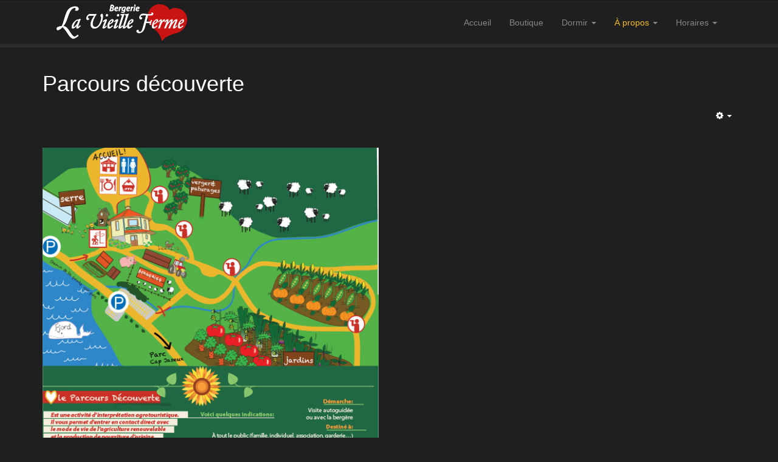

--- FILE ---
content_type: text/html; charset=utf-8
request_url: http://agneaudufjord.com/index.php/notre-ferme?id=118
body_size: 15697
content:

<!DOCTYPE html>
<html lang="fr-fr" dir="ltr"
	  class='com_content view-article itemid-547 j39 mm-hover'>

<head>
	<base href="http://agneaudufjord.com/index.php/notre-ferme" />
	<meta http-equiv="content-type" content="text/html; charset=utf-8" />
	<meta name="keywords" content="activite ferme, activites fermes, ACTIVITE FERME, ACTIVITES FERMES, Activitée nature, activité nature saguenay, ACTIVITÉE NATURE, ACTIVITÉ NATURE SAGUENAY, Activitée familiale, activité familiale, ACTIVITÉE FAMILIALE, ACTIVITÉ FAMILIALE, activité nutritive à la ferme, Activité nutritive à la ferme, ACTIVITÉ NUTRITIVE À LA FERME, ACTIVITÉ NUTRITIVE À LA FERME, activité nutritive à saguenay, Activité nuritive à saguenay, ACTIVITÉ NUTRITIVE À SAGUENAY, ACTIVITÉ NURITIVE À SAGUENAY, activites ferme, activite fermes, ACTIVITES FERME, ACTIVITE FERMES, activités ferme, activité fermes, ACTIVITÉS FERME, ACTIVITÉ FERMES, activité pres de saint-rose du nord, activité pres de saint-rose, ACTIVITÉ PRES DE SAINT-ROSE DU NORD, ACTIVITÉ PRES DE SAINT-ROSE, activité pres du fjord, Activité fjord, ACTIVITÉ PRES DU FJORD, activité saguenay, activité estivale saguenay, agneaux, ACTIVITÉ ESTIVALE SAGUENAY, AGNEAUX, Activité ferme saguenay, Activité a la ferme Chicoutimi, ACTIVITÉ FERME SAGUENAY, ACTIVITÉ A LA FERME CHICOUTIMI, Auto cueillette de courge	autocueillette de courge, AUTO CUEILLETTE DE COURGE, AUTOCUEILLETTE DE COURGE, auto-cueillette de pomme saguenay, autocueillette de pomme bio, AUTO-CUEILLETTE DE POMME SAGUENAY, AUTOCUEILLETTE DE POMME BIO, auto-cueillette de pomme bio, Auto-cueillette pomme bio, AUTO-CUEILLETTE DE POMME BIO	AUTO-CUEILLETTE POMME BIO, autocueillette de pomme bio, autocueillette de pomme bio saguenay, AUTOCUEILLETTE DE POMME BIO, AUTOCUEILLETTE DE POMME BIO SAGUENAY, autocueillette bio saguenay, auto-cueillette de courge bio, AUTOCUEILLETTE BIO SAGUENAY, AUTO-CUEILLETTE DE COURGE BIO, autocueillette de courge bio, Autocueillette de courge bio, AUTOCUEILLETTE DE COURGE BIO, AUTOCUEILLETTE DE COURGE BIO, agneau direct du producteur agneau direct, Agriculture durable, AGRICULTURE DURABLE, AGRICULTURE DURABLE, Agriculture autosuffisante, Agriculture autosufissance, AGRICULTURE AUTOSUFFISANTE, AGRICULTURE AUTOSUFISSANCE, agricultures raisonné, agriculture raisonnés, AGRICULTURES RAISONNÉ, AGRICULTURE RAISONNÉS, agricultures raisonnee, agriculture raisonnees, AGRICULTURES RAISONNEE, AGRICULTURERAISONNEES, AGROTOURISME, agrotourisme, AGROTOURISME, AGROTOURISME, ail, ails, AIL, Ail frais, aliment, aliments, ALIMENT, ALIMENTS, aliment bio, alimentsbio, ALIMENT BIO, ALIMENTS BIO, aliment naturel, aliments naturels, ALIMENT NATUREL, ALIMENTS NATURELS, Animaux à visiter, Animaux a visiter Saguenay, ANIMAUX À VISITER, ANIMAUX A VISITER SAGUENAY, ARBRES FRUITIES, arbre fruitié, arbres fruitié, ARBRE FRUITIÉ, ARBRES FRUITIÉ, authenticite, authenticites, AUTHENTICITE, AUTHENTICITES, authenticité, authenticités, AUTHENTICITÉ, AUTHENTICITÉS, authentique, authentiques, AUTHENTIQUE, AUTHENTIQUES, auto ceuillette, autos ceuillettes, AUTO CEUILLETTE, AUTOS CEUILLETTES, auto-ceuillette, autos-ceuillettes, AUTO-CEUILLETTE, AUTOS-CEUILLETTES, autos ceuillette, auto ceuillettes, AUTOS CEUILLETTE, AUTO CEUILLETTES, autos-ceuillette, auto-ceuillettes, BASILIC FRAIS, AUTO-CEUILLETTES, autos-ceuillette de pomme saguenay, auto-cueillette pomme, AUTO-CUEILLETTE DE POMME SAGUENAY, AUTO-CUEILLETTE POMME, Basilic frais, basilic frais, BASILIC FRAIS, BASILIC FRAIS, Basilic frais, saguenay, basilic frais, saguenay, BASILIC FRAIS SAGUENAY, BASILIC FRAIS SAGUENAY, balade à la ferme, Balade près du fjord, BALADE À LA FERME, BALADE PRÈS DU FJORD, bellier, bergerie, bergeries, BERGERIE, BERGERIES, bergerie bio, bergeries bio, BERGERIE BIO, BERGERIES BIO, bergerie naturel, bergeries naturels, BERGERIE NATUREL, BERGERIES NATURELS, bergerie naturelle, bergeries naturelles, BERGERIE NATURELLE, BERGERIES NATURELLES, bergeries naturel, bergerie naturels, BERGERIES NATUREL, BERGERIE NATURELS, bergeries naturelle, bergerie naturelles, BERGERIES NATURELLE, BERGERIE NATURELLES, BOUCHERIE À LA FERME, BOUCHERIE À LA FERME, Carmen Temblay, carmen trembaly, CARMEN TREMBLAY, CARMEN, Carmen et Napesh, carmen et napesh, CARMEN ET NAPESH, CARMEN ET NAPESH, Carré d’agneau, carre d’agneau, CARRÉ D’AGNEAU, CARRE DAGNEAU, casse croute, casse croutes, CASSE CROUTE, CASSE CROUTES, cassecroute, cassecroutes, CASSECROUTE, CASSECROUTES, casse-croute, casse-croutes, CASSE-CROUTE, CASSE-CROUTES, casse croute santé, Casse-croûte santé, CASSE CROUTE SANTÉ, CASSE-CROÛTE SANTÉ, casse-croute ferme, casse croûtes fermier, CASSE-CROUTE FERME, CASSE CROÛTES FERMIER, casse croûte saguenay, casse croûte saguenay, CASSE CROÛTE SAGUENAY, CASSE CROÛTE SAGUENAY, cassis, Casis, CASSIS, CASIS, cassis séchés, Cassis séché, CASSIS SÉCHÉS, CASSIS SÉCHÉ, VIEILLE FERME, charcuterie artisanal, charcuteries artisanals, CHARCUTERIE ARTISANALe, CHARCUTERIES ARTISANALS, charcuterie artisanale, charcuteries artisanales, CHARCUTERIE ARTISANALE, CHARCUTERIES ARTISANALES, charcuteries artisanal, charcuterie artisanals, C HARCUTERIES ARTISANAL, CHARCUTERIE ARTISANALS, charcuterie bio, Charcuterie bio, CHARCUTERIE BIO, CHARCUTERIE BIO, charcuteries artisanale, charcuterie artisanales, CHARCUTERIES ARTISANALE, CHARCUTERIE ARTISANALES, Champvallon agneau, champvallon agneau, CHAMPVALLON AGNEAU, CHAMPVALLON AGNEAU, citrouille, citrouilles, CITROUILLE, CITROUILLES, cirque agricole du fjord, Cirque agricole du Fjord, CIRQUE AGRICOLE DU FJORD, CIRQUE AGRICOLE DU FJORD, culture agroaliemnetaire, Culture agroalimentaire, CULTURE AGROALIEMNETAIRE, CULTURE AGROALIMENTAIRE, decouverte ferme, decouvertes fermes, DECOUVERTE FERME, DECOUVERTES FERMES, découverte ferme, découvertes fermes, DÉCOUVERTE FERME, DÉCOUVERTES FERMES, decouvertes ferme, decouverte fermes, DECOUVERTES FERME, DECOUVERTE, FERMES découvertes, ferme découverte, fermes, FERMES DÉCOUVERTES, FERME DÉCOUVERTE, découverte gourmande, Découvertes gourmandes, DÉCOUVERTE GOURMANDE, DÉCOUVERTES GOURMANDES, degustation, degustations, DEGUSTATION, DEGUSTATIONS, dégustation, dégustations, DÉGUSTATION, DÉGUSTATIONS, demi découpé, Demi agneau découpé, DEMI DÉCOUPÉ, DEMI AGNEAU DÉCOUPÉ, developement durable, Développment durable, DEVELOPEMENT DURABLE, DÉVELOPPMENT DURABLE, diner, diners, DINER, DINERS, dîner, dîners, DÎNER, DÎNERS, dinner, dinners, DINNER, DINNERS, Dormir à la ferme, dormir à la ferme, DORMIR À LA FERME, DORMIR À LA FERME, Dormir à saguenay, dormir à saguenay, DORMIR À SAGUENay, dormir à saint fulgence, Dormir à saint fulgence, DORMIR À SAINT FULGENCE, DORMIR À SAINT FULGENCE, EXPÉRIENCE GOURMANDE INTÉGRALE, expérience gourmande saguenay, Expérience gourmande Sagueany, EXPÉRIENCE GOURMANDE SAGUENAY, ferme	fermes, FERME, FERMES, ferme bio saguenay, Ferme bio Saguenay, FERME BIO SAGUENAY, ferme bio, Ferme bio, FERME BIO, Ferme gourmande, ferme gourmande, FERME GOURMANDE, FERME GOURMANDE, ferme agrotouristique, Ferme agrotouristique, FERME AGROTOURISTIQUE, FERME AGROTOURISTIQUE, ferme accueillante, Ferme accueillante, FERME ACCUEILLANTE, FERME ACCUEILLANTE, ferme découverte, Ferme découverte, FERME DÉCOUVERTE, FERME DÉCOUVERTE, LA PETITE FERME, La petite ferme, la petite ferme, ferme d'agneau, Ferme d'agneau, FERME D'AGNEAU, FERME D'AGNEAU, ferme d'agneau saguenay, Ferme d'agneau Saguenay, FERME D'AGNEAU SAGUENAY, FERME D'AGNEAU SAGUENAY, ferme éducative, Ferme éducative, FERME ÉDUCATIVE, FERME ÉDUCATIVE, ferme mouton, Ferme de mouton, FERME MOUTON, FERME DE MOUTON, ferme de mouton saguenay, ferme de mouton Saguenay, FERME DE MOUTON SAGUENAY, FERME DE MOUTON SAGUENAY, ferme saint fulgence, Ferme Saint Fulgence, FERME SAINT FULGENCE, FERME SAINT FULGENC, Gastronomie et plein air québec, gastronomie plein air, GASTRONOMIE ET PLEIN AIR QUÉBEC, GASTRONOMIE PLEIN AIR, gastronomie et plein air saguenay, Gastronomie et plein air Saguenay, GASTRONOMIE ET PLEIN AIR SAGUENAY, GASTRONOMIE ET PLEIN AIR SAGUENAY, HÉBERGEMENTÀ SAINT FULGENCE, Halte gourmande saguenay, halte gourmande saguenay, HALTE GOURMANDE SAGUENAY, HALTE GOURMANDE SAGUENAY, Halte de gourmande saint Fulgence, halte gourmande saint fulgence, HALTE DE GOURMANDE SAINT FULGENCE, HALTE GOURMANDE SAINT FULGENCEAY, cassis, pommes, CASSIS, POMMES, Framboise, Framboises, FRAMBOISE, FRAMBOISES, jardin, jardins, JARDIN, JARDINS, jardin bio, jardins bio, JARDIN BIO, JARDINS BIO, jardin naturel, jardins naturels, JARDIN NATUREL, JARDINS NATURELS, jardin naturelle, jardins naturelles, JARDIN NATURELLE, JARDINS NATURELLES, Jardins naturel, jardin naturels, JARDINS NATUREL, JARDIN NATURELS, jardins naturelle, jardin naturelles, JARDINS NATURELLE, JARDIN NATURELLES, jardins sans intrants chimique, Jardins sans intrants chimiques, JARDINS SANS INTRANTS CHIMIQUE, JARDINS SANS INTRANTS CHIMIQUES, marché fermier, Marché fermier, MARCHÉ FERMIER, MARCHÉ FERMIER, marché fermier saguenay, Marché Fermier Saguenay, MARCHÉ FERMIER SAGUENAY, MARCHÉ FERMIER SAGUENAY, marché bio, Marché bio, MARCHÉ BIO, MARCHÉ BIO, Manger fermier, manger fermier, MANGER FERMIER, MANGER FERMIER, manger bio, Manger bio, MANGER BIO, MANGER BIO, manger bio saguenay, Manger bio  Saguenay, MANGER BIO SAGUENAY, MANGER BIO  SAGUENAY, manger à la ferme, Manger à la ferme, MANGER À LA FERME, MANGER À LA FERME, manger local, Manger Local saguenay, MANGER LOCAL, MANGER LOCAL, SAGUENAY, manger  saint fulgene, Manger Saint fulgence, MANGER  SAINT FULGENE, MANGER SAINT FULGENCE, manger bio saint fulgene, Manger bio Saint fulgence, MANGER BIO SAINT FULGENE, MANGER BIO SAINT FULGENCE, Manger à La Vieille Ferme, Manger a la vieille ferme, MANGER À LA VIEILLE FERME, MANGER A LA VIEILLE FERME, manger bio local, Manger bio local, MANGER BIO LOCAL, MANGER BIO LOCAL, menu jour, menus jours, MENU JOUROU MANGER À SAGUENAY, ou manger su la rive nord du saguenay, ou manger saint –fulgence, Où manger à Saguenay, OU MANGER SAINT –FULGENCE, OU MANGER À SAGUENAY, parcours decouverte, parcours decouvertes, PARCOURS DECOUVERTE, PARCOURS DECOUVERTES, parcours découverte, parcours découvertes, PARCOURS DÉCOUVERTE, PARCOURS DÉCOUVERTES, panier repas, panier repas, PANIER REPAS, PANIER REPAS, panier repas fermier, Paniers respas, pour emporter, PANIER REPAS FERMIER, Panier repas èa emporter, PETIT MARCHE, PETITS MARCHES, petit marché, petits marchés, PETIT MARCHÉ, PETITS MARCHÉS, petits marche, petit marches, PETITS MARCHE, PETIT MARCHES, petits marché, petit marchés, PETITS MARCHÉ, PETIT MARCHÉS, pique nique clef en main, Pique nique clef en main, PIQUE NIQUE CLEF EN MAIN, PIQUE NIQUE CLEF EN MAIN, pique nique fermier, Pique nique fermier, PIQUE NIQUE FERMIER	PIQUE NIQUE FERMIER, Prêt -à-niquer, prêt-à-niquer, PRÊT -À-NIQUER, PRÊT-À-NIQUER, pique nique à la ferme, Pique nique à la ferme, PIQUE NIQUE À LA FERME, PIQUE NIQUE À LA FERME, pique nique à La Vieille Ferme, Pique nique à la vieille, ferme, PIQUE NIQUE À LA VIEILLE FERME, PIQUE NIQUE À LA VIEILLE FERME, plante aromatique, plantes aromatiques, PLANTE AROMATIQUE, PLANTES AROMATIQUES, plante medicinale, POMME BIO, POMME BIO, Pomme Honey crisp, Pomme Honeycrip, POMME HONEY CRISP, POMME HONEYCRIP, pommier, pommiers, POMMIER, POMMIERS, pomme saguenay, Pomme Saguenay, POMME SAGUENAY, POMME SAGUENAY, poule en liberté, poule en liberté, POULE EN LIBERTÉ, POULE EN LIBERTÉ, poule a visiter saguenay, Poule à viiter saguenay, POULE A VISITER SAGUENAY, POULE À VIITER, SAGUENAYproximité du zoo de farlardeau, Proximité du zoo de Falardeau, PROXIMITÉ DU ZOO DE FARLARDEAU, PROXIMITÉ DU ZOO DE FALARDEAU, Proximité de l'Économusée de la lainerie, proximité de l'économusé de la lainerie, PROXIMITÉ DE L'ÉCONOMUSÉE DE LA LAINERIE, PROXIMITÉ DE L'ÉCONOMUSÉ DE LA LAINERIE, proximité de la zec martin valin, Proximité de La zec Martin Valin, PROXIMITÉ DE LA ZEC MARTIN VALIN, PROXIMITÉ DE LA ZEC MARTIN VALIN, proximité parc national du saguenay, proximité Parc National ndu Saguenay, PROXIMITÉ PARC NATIONAL DU SAGUENAY, PROXIMITÉ PARC NATIONAL DU SAGUENAY, Proximité de Chicoutimi, proximité chicoutimi, PROXIMITÉ DE CHICOUTIMI, PROXIMITÉ CHICOUTIMI, proximité parc national des Mont Valin, proximité parc national  des mont valin, PROXIMITÉ PARC NATIONAL DES MONT VALIN, PROXIMITÉ PARC NATIONAL  DES MONT VALIN, proximité cap jaseux, Proximité cap jaseux, PROXIMITÉ CAP JASEUX PROXIMITÉ, CAP JASEUX, Proximité parc aventure, cap jaseux, proximité parc aventure, Cap Jaseux, PROXIMITÉ PARC AVENTURE CAP JASEUX, PROXIMITÉ PARC AVENTURE CAP JASEUX, Proximité saint-rose du nord, Proximitésaint-rose du nord, PRODUIT LOCAUX, PRODUIT LOCAUX, MENUS JOURS, poulet, Poulet, POULET, POULET, Quoi faire à saguenay, quoi faire saguenay, QUOI FAIRE À SAGUENAY, QUOI FAIRE SAGUENAY, RESTAURANT FERMIER, RESTAURANTS FERMIERS, restaurant la ferme, restaurants la ferme, RESTAURANT LA FERME, RESTAURANTS LA FERME, restaurant Sain-fulgence, Restaurant saint fulgence, RESTAURANT SAIN-FULGENCE, RESTAURANT SAINT FULGENCE, restaurant prèes de Sainte rose, Restaurant proximité de chicoutimi, RESTAURANT PRÈES DE SAINTE ROSE, RESTAURANT PROXIMITÉ DE CHICOUTIMI, restaurant proximité de sainte rose, Restaurant proximité du parc national des mont Valin, RESTAURANT PROXIMITÉ DE SAINTE ROSE, RESTAURANT PROXIMITÉ DU PARC NATIONAL DES MONT VALIN, table champetre, tables champetres, TABLE CHAMPETRE, TABLES CHAMPETRES, table champêtre, tables champêtres, TABLE CHAMPÊTRE, TABLES CHAMPÊTRES, table fermiere, tables fermieres, TABLE FERMIERE, TABLES FERMIERES, table fermière, tables fermières, TABLE FERMIÈRE, TABLES FERMIÈRES, tables champetre, table champetres, TABLES CHAMPETRE, TABLE CHAMPETRES, tables champêtre, table champêtres, TABLES CHAMPÊTRE, TABLE CHAMPÊTRES, tables fermiere, table fermieres, TABLES FERMIERE, TABLE FERMIERES, tables fermière, table fermières, TABLES FERMIÈRE, TABLE FERMIÈRES, terasse, terasses, TERASSE, TERASSES, tourisme gourmand, Tourisme gourmand, TOURISME GOURMAND, TOURISME GOURMAND, tourisme gourmand saguenay, Tourisme gourmand Saguenay, TOURISME GOURMAND SAGUENAY, TOURISME GOURMAND SAGUENAY, tourisme agroalimentaire, Tourisme agroalimentaire, TOURISME AGROALIMENTAIRE, TOURISME AGROALIMENTAIRE, tourisme durable, Tourisme durable, TOURISME DURABLE, TOURISME DURABLE, tourisme écoresponsable, Tourisme écoresponsable, TOURISME ÉCORESPONSABLE, TOURISME ÉCORESPONSABLE  verger, ver verger bio vergers bio, VERGER BIO, VERGERS BIO, verger nordique, vergers nordiques, VERGER NORDIQUE, VERGERS NORDIQUES, vergers nordique, verger nordiques, VERGERS NORDIQUE, visite à la ferme, Visite èa la ferme, VISITE À LA FERME, VISITE ÈA LA FERME, visite de ferme saguenay, Visite de ferme, VISITE DE FERME SAGUENAY, VISITE DE FERME, visite V.I.P, Visite V.I.P VISITE V.I.P, VISITE V.I.P, visite libre de la ferme, Visite libre de la ferme, VISITE LIBRE DE LA FERME, VISITE LIBRE DE LA FERME, visite auto-guidé, Visite auto-guidée, VISITE AUTO-GUIDÉ, VISITE AUTO-GUIDÉE, visite guide, visites guides, VISITE GUIDE, VISITES GUIDES, visite guidé, visites guidés, VISITE GUIDÉ, VISITES GUIDÉS, visite guidee, visites guidees, VISITE GUIDEE, VISITES GUIDEES, visite guidée, visites guidées, VISITE GUIDÉE, VISITES GUIDÉES, visites guidé visite guidés, VISITES GUIDÉ, VISITE GUIDÉS, visites guidee, visite guidees, VISITES GUIDEE, VISITE GUIDEES, visites guidée, visite guidées, VISITES GUIDÉE, VISITE GUIDÉES, visites guides, visite guides, VISITES GUIDES, VISITE GUIDES, visite de bergerie, Visite de bergerie, VISITE DE BERGERIE, VISITE DE BERGERIE, visite de bergerie à saguenay, Visite de bergerie èa saguenay, VISITE DE BERGERIE À SAGUENAY, VISITE DE BERGERIE ÈA SAGUENAY, vue sur le fjord vues sur le fjord, VUE SUR LE FJORD, VUES SUR LE FJORD, Vue sur la rivière saguenay, Vues sur l'eau, VUE SUR LA RIVIÈRE SAGUENAY, VUES SUR L'EAU, verger nordique, verger bio, VERGER NORDIQUE, VERGER BIO, verger naturrelles, Verger saguenay, VERGER NATURRELLES, VERGER SAGUENAY, BREUVAGES MAISONS, bord du saguenay ferme, ferme rive nord du saguenay, BORD DU SAGUENAY FERME, FERME RIVE NORD DU SAGUENAY, manger vue sur le fjord du saguenay, Manger avec vue sur la Saguenay, MANGER VUE SUR LE FJORD DU SAGUENAY, MANGER AVEC VUE SUR LA SAGUENAY, RESTAURANT À LA FERME, restaurant à la ferme, RESTAURANT À LA FERME, RESTAURANT À LA FERME, Parcours découverte, parcours découvertes, PARCOURS DÉCOUVERTE, PARCOURS DÉCOUVERTES, Parcours découvertes de La Vieille Ferme, parcours découverte de la vieille ferme, PARCOURS DÉCOUVERTES DE LA VIEILLE FERME, PARCOURS DÉCOUVERTE DE LA VIEILLE FERME, proximité fjord du saguenay, Proximité fjord du Saguenay, PROXIMITÉ FJORD DU SAGUENAY, PROXIMITÉ FJORD DU SAGUENAY, proximité de chicoutimi, proximité du parc national mont-valin, PROXIMITÉ DE CHICOUTIMI, PROXIMITÉ DU PARC NATIONAL MONT-VALIN, proximité du parc du saguenay, proximité de l'économusé de la lainerie, PROXIMITÉ DU PARC DU SAGUENAY, PROXIMITÉ DE L'ÉCONOMUSÉ DE LA LAINERIE, proximité de la zec martin valin, activité saint-fulgence, PROXIMITÉ DE LA ZEC MARTIN VALIN, ACTIVITÉ SAINT-FULGENCE, rest0, RESTO, restaurant saint fulgence, RESTAURANT SAINT FULGENCE, RESTAURANT SAINT FULGENCE, RESTAURANT SAINT FULGENCE, hébergement saint fulgence, HÉBERGEMENT SAINT FULGENCE, HÉBERGEMENT SAINT FULGENCE, HÉBERGEMENT SAINT FULGENCE, Agriculture durable, Agriculture durable, AGRICULTURE DURABLE, AGRICULTURE DURABLE, Escapade gourmande, escapade gourmande, ESCAPADE GOURMANDE, ESCAPADE GOURMANDE, destination gourmande, Destination gourmande saguenay, DESTINATION GOURMANDE, DESTINATION GOURMANDE SAGUENAY, destination gourmande saint Fulgence, Destination gourmandes Saint fulgence, DESTINATION GOURMANDE SAINT FULGENCE, DESTINATION GOURMANDES SAINT FULGENCE, tourisme rural fjord du saguena, Tourisme rural sagueney lac saint jean, TOURISME RURAL FJORD DU SAGUENAY, TOURISME RURAL SAGUENEY LAC SAINT JEAN, Agrotourisme, agrotourisme saguenay lac saint jean, AGROTOURISME, AGROTOURISME SAGUENAY LAC SAINT JEAN, Produit du terroir, produit du terroir saguenay, PRODUIT DU TERROIR" />
	<meta name="description" content="Destiné à tout type de clientèle (famille, solo, associations, écoles, etc.), le Parcours découverte est un véritable sentier d’interprétation du monde agricole; le circuit de visite permet de parcourir l’exploitation agricole de façon autonome, ludique et instructive, et peut aisément être combiné à une autre activité proposée par la ferme selon la saison. " />
	<meta name="generator" content="Joomla! - Open Source Content Management" />
	<title>Parcours découverte</title>
	<link href="/templates/delta/favicon.ico" rel="shortcut icon" type="image/vnd.microsoft.icon" />
	<link href="/t3-assets/dev/dark/templates.delta.less.bootstrap.less.css" rel="stylesheet" type="text/css" />
	<link href="/libraries/quix/assets/css/quixtrap.css" rel="stylesheet" type="text/css" media="" attribs="[]" />
	<link href="/libraries/quix/assets/css/quix.css" rel="stylesheet" type="text/css" media="" attribs="[]" />
	<link href="/libraries/quix/assets/css/animate.min.css" rel="stylesheet" type="text/css" />
	<link href="/libraries/quix/assets/css/magnific-popup.css" rel="stylesheet" type="text/css" />
	<link href="/media/quix/css/section3-v19987fb5-all.css" rel="stylesheet" type="text/css" />
	<link href="/templates/system/css/system.css" rel="stylesheet" type="text/css" />
	<link href="/t3-assets/dev/dark/plugins.system.t3.base-bs3.less.t3.less.css" rel="stylesheet" type="text/css" />
	<link href="/t3-assets/dev/dark/templates.delta.less.core.less.css" rel="stylesheet" type="text/css" />
	<link href="/t3-assets/dev/dark/templates.delta.less.typography.less.css" rel="stylesheet" type="text/css" />
	<link href="/t3-assets/dev/dark/templates.delta.less.forms.less.css" rel="stylesheet" type="text/css" />
	<link href="/t3-assets/dev/dark/templates.delta.less.navigation.less.css" rel="stylesheet" type="text/css" />
	<link href="/t3-assets/dev/dark/templates.delta.less.navbar.less.css" rel="stylesheet" type="text/css" />
	<link href="/t3-assets/dev/dark/templates.delta.less.modules.less.css" rel="stylesheet" type="text/css" />
	<link href="/t3-assets/dev/dark/templates.delta.less.joomla.less.css" rel="stylesheet" type="text/css" />
	<link href="/t3-assets/dev/dark/templates.delta.less.components.less.css" rel="stylesheet" type="text/css" />
	<link href="/t3-assets/dev/dark/templates.delta.less.style.less.css" rel="stylesheet" type="text/css" />
	<link href="/t3-assets/dev/dark/templates.delta.less.custom.less.css" rel="stylesheet" type="text/css" />
	<link href="/t3-assets/dev/dark/templates.delta.less.themes.dark.template.less.css" rel="stylesheet" type="text/css" />
	<link href="/t3-assets/dev/dark/templates.delta.less.template.less.css" rel="stylesheet" type="text/css" />
	<link href="/t3-assets/dev/dark/plugins.system.t3.base-bs3.less.megamenu.less.css" rel="stylesheet" type="text/css" />
	<link href="/t3-assets/dev/dark/templates.delta.less.megamenu.less.css" rel="stylesheet" type="text/css" />
	<link href="/templates/delta/fonts/font-awesome/css/font-awesome.min.css" rel="stylesheet" type="text/css" />
	<style type="text/css">
		.layout#kunena + div { display: block !important;}
		#kunena + div { display: block !important;}
	</style>
	<script src="/media/jui/js/jquery.min.js?87e2427096b23d02a1f925fdd36bf9e9" type="text/javascript"></script>
	<script src="/media/jui/js/jquery-noconflict.js?87e2427096b23d02a1f925fdd36bf9e9" type="text/javascript"></script>
	<script src="/media/jui/js/jquery-migrate.min.js?87e2427096b23d02a1f925fdd36bf9e9" type="text/javascript"></script>
	<script src="/plugins/system/t3/base-bs3/bootstrap/js/bootstrap.js?87e2427096b23d02a1f925fdd36bf9e9" type="text/javascript"></script>
	<!--[if lt IE 9]><script src="/media/system/js/html5fallback.js?87e2427096b23d02a1f925fdd36bf9e9" type="text/javascript"></script><![endif]-->
	<script src="/media/plg_captcha_recaptcha/js/recaptcha.min.js?87e2427096b23d02a1f925fdd36bf9e9" type="text/javascript"></script>
	<script src="https://www.google.com/recaptcha/api.js?onload=JoomlaInitReCaptcha2&render=explicit&hl=fr-FR" type="text/javascript"></script>
	<script src="/libraries/quix/assets/js/jquery.easing.js" type="text/javascript"></script>
	<script src="/libraries/quix/assets/js/wow.js" type="text/javascript"></script>
	<script src="/libraries/quix/assets/js/jquery.magnific-popup.js" type="text/javascript"></script>
	<script src="/libraries/quix/assets/js/quix.js" type="text/javascript"></script>
	<script src="/media/quix/js/section3-v19987fb5-all.js" type="text/javascript"></script>
	<script src="/media/system/js/caption.js?87e2427096b23d02a1f925fdd36bf9e9" type="text/javascript"></script>
	<script src="/plugins/system/t3/base-bs3/js/jquery.tap.min.js" type="text/javascript"></script>
	<script src="/plugins/system/t3/base-bs3/js/script.js" type="text/javascript"></script>
	<script src="/plugins/system/t3/base-bs3/js/menu.js" type="text/javascript"></script>
	<script src="/templates/delta/js/script.js" type="text/javascript"></script>
	<script src="/plugins/system/t3/base-bs3/js/nav-collapse.js" type="text/javascript"></script>
	<script type="text/javascript">
jQuery(function($){ initPopovers(); $("body").on("subform-row-add", initPopovers); function initPopovers (event, container) { $(container || document).find(".hasPopover").popover({"html": true,"trigger": "hover focus","container": "body"});} });jQuery(window).on('load',  function() {
				new JCaption('img.caption');
			});jQuery(function($){ initTooltips(); $("body").on("subform-row-add", initTooltips); function initTooltips (event, container) { container = container || document;$(container).find(".hasTooltip").tooltip({"html": true,"container": "body"});} });new WOW().init();
	</script>
	<script type="application/ld+json">
{"@context":"http:\/\/schema.org","@type":"Organization","name":"Vieille Ferme Agneau du fjord","url":"http:\/\/www.agneaudufjord.com\/"}
	</script>
	<script>
	jQuery(document).ready(function(){
	jQuery(window).scroll(function() {    
		var scroll = jQuery(window).scrollTop();
		if (scroll >= 100) {
			jQuery(".t3-header").addClass("solid");
		}
		if (scroll <= 100) {
			jQuery(".t3-header").removeClass("solid");
		}
	});
	})
</script>

	
<!-- META FOR IOS & HANDHELD -->
	<meta name="viewport" content="width=device-width, initial-scale=1.0, maximum-scale=1.0, user-scalable=no"/>
	<style type="text/stylesheet">
		@-webkit-viewport   { width: device-width; }
		@-moz-viewport      { width: device-width; }
		@-ms-viewport       { width: device-width; }
		@-o-viewport        { width: device-width; }
		@viewport           { width: device-width; }
	</style>
	<script type="text/javascript">
		//<![CDATA[
		if (navigator.userAgent.match(/IEMobile\/10\.0/)) {
			var msViewportStyle = document.createElement("style");
			msViewportStyle.appendChild(
				document.createTextNode("@-ms-viewport{width:auto!important}")
			);
			document.getElementsByTagName("head")[0].appendChild(msViewportStyle);
		}
		//]]>
	</script>
<meta name="HandheldFriendly" content="true"/>
<meta name="apple-mobile-web-app-capable" content="YES"/>
<!-- //META FOR IOS & HANDHELD -->






<!-- Le HTML5 shim and media query for IE8 support -->
<!--[if lt IE 9]>
<script src="//cdnjs.cloudflare.com/ajax/libs/html5shiv/3.7.3/html5shiv.min.js"></script>
<script type="text/javascript" src="/plugins/system/t3/base-bs3/js/respond.min.js"></script>
<![endif]-->

<!-- You can add Google Analytics here or use T3 Injection feature -->
<!-- Le HTML5 shim and media query for IE8 support -->
<!--[if lt IE 9]>
<script src="//html5shim.googlecode.com/svn/trunk/html5.js"></script>
<script type="text/javascript" src="/plugins/system/t3/base-bs3/js/respond.min.js"></script>
<![endif]-->

<!-- You can add Google Analytics here or use T3 Injection feature -->

</head>

<body>

<div class="t3-wrapper"> <!-- Need this wrapper for off-canvas menu. Remove if you don't use of-canvas -->
  

   
  
<!-- HEADER -->
<header id="t3-header" class="t3-header">
	<div class="container">
		<div class="row">

			<!-- LOGO -->
			<div class="col-xs-12 col-sm-3 logo">
				<div class="logo-image">
					<a href="http://www.agneaudufjord.com/" title="La vieille ferme: Agneau du fjord">
													<img class="logo-img" src="/images/logo.png" alt="La vieille ferme: Agneau du fjord" />
																		<span>La vieille ferme: Agneau du fjord</span>
					</a>
					<small class="site-slogan">LE meilleur...</small>
				</div>
			</div>
			<!-- //LOGO -->

							<div class="col-xs-12 col-sm-9">
					<nav id="t3-mainnav" class="wrap navbar navbar-default t3-mainnav">
						<!-- Brand and toggle get grouped for better mobile display -->
						<div class="navbar-header mobile_menu">
																							<button type="button" class="navbar-toggle" data-toggle="collapse" data-target=".t3-navbar-collapse">
									<i class="fa fa-bars"></i>
								</button>
																				</div>
													<div class="t3-navbar-collapse navbar-collapse collapse"></div>
												<div class="t3-navbar navbar-collapse collapse">
							<div  class="t3-megamenu animate zoom"  data-duration="1000" data-responsive="true">
<ul itemscope itemtype="http://www.schema.org/SiteNavigationElement" class="nav navbar-nav level0">
<li itemprop='name'  data-id="435" data-level="1">
<a itemprop='url' class=""  href="/index.php"   data-target="#">Accueil </a>

</li>
<li itemprop='name'  data-id="700" data-level="1">
<a itemprop='url' class=""  href="https://la-vieille-ferme.myshopify.com/" target="_blank"   data-target="#">Boutique</a>

</li>
<li itemprop='name' class="dropdown mega" data-id="605" data-level="1">
<a itemprop='url' class=" dropdown-toggle"  href="/index.php/le-gite"   data-target="#" data-toggle="dropdown">Dormir <em class="caret"></em></a>

<div class="nav-child dropdown-menu mega-dropdown-menu"  ><div class="mega-dropdown-inner">
<div class="row">
<div class="col-xs-12 mega-col-nav" data-width="12"><div class="mega-inner">
<ul itemscope itemtype="http://www.schema.org/SiteNavigationElement" class="mega-nav level1">
<li itemprop='name'  data-id="680" data-level="2">
<a itemprop='url' class=""  href="/index.php/le-gite/tarifs-et-disponibilites"   data-target="#">Tarifs et disponibilités </a>

</li>
<li itemprop='name'  data-id="698" data-level="2">
<a itemprop='url' class=""  href="/index.php/le-gite/menu" target="_blank"   data-target="#">Qu'est ce qu'on mange? </a>

</li>
</ul>
</div></div>
</div>
</div></div>
</li>
<li itemprop='name' class="current active dropdown mega" data-id="547" data-level="1">
<a itemprop='url' class=" dropdown-toggle"  href="/index.php/notre-ferme"   data-target="#" data-toggle="dropdown">À propos <em class="caret"></em></a>

<div class="nav-child dropdown-menu mega-dropdown-menu"  ><div class="mega-dropdown-inner">
<div class="row">
<div class="col-xs-12 mega-col-nav" data-width="12"><div class="mega-inner">
<ul itemscope itemtype="http://www.schema.org/SiteNavigationElement" class="mega-nav level1">
<li itemprop='name'  data-id="633" data-level="2">
<a itemprop='url' class=""  href="/index.php/notre-ferme/qui-sommes-nous"   data-target="#">Emplois, stage et woofing </a>

</li>
</ul>
</div></div>
</div>
</div></div>
</li>
<li itemprop='name' class="dropdown mega" data-id="546" data-level="1">
<a itemprop='url' class=" dropdown-toggle"  href="/index.php/contact"   data-target="#" data-toggle="dropdown">Horaires <em class="caret"></em></a>

<div class="nav-child dropdown-menu mega-dropdown-menu"  ><div class="mega-dropdown-inner">
<div class="row">
<div class="col-xs-12 mega-col-nav" data-width="12"><div class="mega-inner">
</div></div>
</div>
</div></div>
</li>
</ul>
</div>

						</div>
					</nav>
				</div>
			
		</div>
	</div>
</header>
<!-- //HEADER -->

  


  


  

<div id="t3-mainbody" class="t3-mainbody">
	<div class="container">
		<!-- MAIN CONTENT -->
		<div id="t3-content" class="t3-content">
						
<!-- Page header -->
<!-- // Page header -->

<div class="item-page" itemscope itemtype="https://schema.org/Article">
	
	<!-- Article -->
	<article itemscope itemtype="http://schema.org/Article">
	  <meta itemscope itemprop="mainEntityOfPage"  itemType="https://schema.org/WebPage" itemid="https://google.com/article"/>
		<meta itemprop="inLanguage" content="fr-FR" />

					
<header class="article-header clearfix">
	<h1 class="article-title" itemprop="headline">
					Parcours découverte			<meta itemprop="url" content="http://agneaudufjord.com/index.php/notre-ferme/87-les-activites/118-le-parcours-decouverte" />
			</h1>

			</header>
				
				
		
  	<!-- Aside -->
				<aside class="article-aside clearfix">
					  		

			<div class="btn-group pull-right">
			<a class="btn dropdown-toggle" data-toggle="dropdown" href="#"> <span class="fa fa-cog"></span> <span class="caret"><span class="element-invisible">Empty</span></span> </a>
						<ul class="dropdown-menu">
									<li class="print-icon"> <a href="/index.php/notre-ferme/87-les-activites/118-le-parcours-decouverte?tmpl=component&amp;print=1&amp;page=" title="Imprimer" onclick="window.open(this.href,'win2','status=no,toolbar=no,scrollbars=yes,titlebar=no,menubar=no,resizable=yes,width=640,height=480,directories=no,location=no'); return false;" rel="nofollow"><span class="fa fa-print"></span>&#160;Imprimer&#160;</a> </li>
													<li class="email-icon"> <a href="/index.php/component/mailto/?tmpl=component&amp;template=delta&amp;link=6954e95d7ed2653c0ad50c62770c8089a5f458e9" title="E-mail" onclick="window.open(this.href,'win2','width=400,height=350,menubar=yes,resizable=yes'); return false;"><span class="fa fa-envelope"></span> E-mail</a> </li>
											</ul>
		</div>
	
		  
							<dl class="article-info  muted">

		
			<dt class="article-info-term">
											</dt>

			
			
			
					
					
			
						</dl>
		</aside>
				<!-- // Aside -->

		
		<!-- Item tags -->
									<!-- // Item tags -->

				
							
					
			
			<section class="article-content clearfix" itemprop="articleBody">
				<h1><img title="Parcours découvertes de La Vieille Ferme" src="/images/Plan%20de%20la%20ferme.jpg" alt="Parcours découvertes" width="553" height="592" border="0" /></h1>
<h1 style="text-align: justify;"><span style="font-size: 14pt;">Le Parcours découverte (visite déconfinée et balade en liberté)</span></h1>
<h1 style="text-align: justify;"><span style="font-size: 14pt; font-family: arial, helvetica, sans-serif;">Nous travaillons avec vous pour que ce moment se déroule dans le respect des règles de distanciation. Actuellement, il y a un seul impératif lié à cette période si particulière: vous devez quitter la ferme aux heures indiquées sur l'horaire et choisir un autre lieu pour votre pique-nique.</span><span style="font-size: 14pt; font-family: arial, helvetica, sans-serif;">.</span></h1>
<p style="text-align: justify;"><span style="font-size: 14pt;">Destiné à tout type de clientèle (couple, famille, solo, associations, écoles, etc.), le Parcours découverte est un véritable sentier d’interprétation du monde agricole. Le circuit de visite permet de parcourir l’exploitation agricole de façon autonome, ludique et instructive, et peut aisément être combiné à une autre activité proposée par la ferme selon la saison. </span></p>
<p style="text-align: justify;"><span style="font-size: 14pt;">Découvrez l'environnement de nos moutons, nos poules, nos oies, nos cochons et nos lapins. Vivez la nature, la biodiversité et le développement durable autrement. La vie à la ferme, c'est 100 % de nature au quotidien.</span></p>
<p style="text-align: justify;"><span style="font-size: 14pt;">Le berger et la bergère suggèrent aux gens de la région de profiter du Parcours et de s'en servir comme une école afin d'alimenter la culture agroalimentaire de nos jeunes, <a href="/index.php/component/content/article?id=174&amp;Itemid=435" target="_blank" rel="noopener noreferrer">la nutrition</a> étant aujourd'hui plus que jamais au coeur de nos vies. Plusieurs familles du coin viennent sur le site à maintes reprises. Voici pourquoi et comment elles se servent du Parcours découverte:</span></p>
<ul style="text-align: justify;">
<li><span style="font-size: 14pt;">Mieux comprendre d'où proviennent nos aliments;</span></li>
<li><span style="font-size: 14pt;">Mieux connaître la grande diversité d'arbres et de plantes du jardin et aussi les animaux de la basse-cour;</span></li>
<li><span style="font-size: 14pt;">Voir l'évolution des différentes productions animales et végétales en fonction des saisons;</span></li>
<li><span style="font-size: 14pt;">Sensibiliser les enfants à apprécier et savourer des produits frais;</span></li>
<li><span style="font-size: 14pt;">Dès septembre, les familles profitent des différentes activités d'autocueillette pour goûter la fraîcheur des produits et faire des réserves de pommes, courges et citrouilles;</span></li>
<li><span style="font-size: 14pt;">La Vieille Ferme est l'endroit parfait où emmener votre visite!</span></li>
</ul>
<h1 style="text-align: justify;"><span style="font-size: 14pt;">À la maison:</span></h1>
<ul style="text-align: justify;">
<li><span style="font-size: 14pt;">Préparez votre sortie à la ferme en réalisant ces<a href="/index.php/component/content/article?id=174&amp;Itemid=435" target="_blank" rel="noopener noreferrer"> activités de nutrition</a></span>: <span style="font-size: 14pt;">découvrir le potager, décrire, dessiner, toucher, sentir et goûter les aliments...une foule d'activités pour rapprocher la ferme de l'assiette, pour les petits et grands de 0 à 99 ans!</span></li>
</ul>
<h1 style="text-align: justify;"><span style="font-size: 14pt;">Avant de partir:</span></h1>
<p style="text-align: justify;"><span style="font-size: 14pt;">Prévoyez des chaussures fermées. Les matin de rosée botte de pluie recommandé. </span></p>
<h1 style="text-align: justify;"><span style="font-size: 14pt;">Quand:</span></h1>
<p style="text-align: justify;"><span style="font-size: 14pt;">L’activité sera offerte à partir du 1 juillet 2021 les samedis seulement. Dès le <span style="text-decoration: underline;">12 septembre et ce, jusqu'à la mi-octobre, la visite de ferme sera offert samedi et dimanche</span>. </span></p>
<h1 style="text-align: justify;"><span style="font-size: 14pt;">Comment?: </span></h1>
<p><span style="font-size: 14pt;">La réservation se fait via notre <a href="https://la-vieille-ferme.myshopify.com/collections/visite-de-la-ferme?variant=36435011338405">boutique en ligne</a> selon 3 plages horaire: 9h à 11h, 13h à 15h, 15h à 17h.</span></p>
<p style="text-align: justify;"><span style="font-size: 14pt;"> </span></p>
<h1 style="text-align: justify;"><span style="font-size: 14pt;">Durée:</span></h1>
<p style="text-align: justify;"><span style="font-size: 14pt;">Il faut prévoir maximum 2h pour une famille.</span></p>
<h1 style="text-align: justify;"><span style="font-size: 14pt;">Coût:</span></h1>
<ul style="text-align: justify;">
<li><span style="font-size: 14pt;">Coût d’entrée par personne : <strong>5$</strong></span></li>
<li><span style="font-size: 14pt;">Gratuit pour les enfants de 2 ans et moins</span></li>
</ul>
<p style="text-align: justify;"><span style="font-size: 14pt;"><strong>*** Obligation de payer en ligne ***</strong></span></p>
<p style="text-align: justify;"><strong><span style="font-size: 14pt;">Dès la confirmation de la réservation et le paiement en ligne, le client doit soit imprimer le billet et s'en munir le jour de la visite, soit le présenter sous forme d'image au moyen d'un téléphone intelligent le jour de la visite. Le billet est à usage unique.</span><br /></strong></p>
<ul style="text-align: justify;">
<li><span style="font-size: 14pt;">Lisez les consignes de départ et découvrez!</span></li>
</ul>
<h1 style="text-align: justify;"><span style="font-size: 14pt;">Pour les jeunes familles:</span></h1>
<p style="text-align: justify;"><span style="font-size: 14pt;">Salle de bain et table à langer à disposition!</span><br /><span style="font-size: 14pt;">Prévoyez un porte-bébé pour cette activité douce.</span></p>
<h1 style="text-align: justify;"><span style="font-size: 14pt;">Respect des lieux</span></h1>
<p style="text-align: justify;"><span style="font-size: 14pt;">Lors de votre visite, nous comptons sur votre respect des lieux. Des zones boisées, des sentiers et des bandes riveraines sont préservés afin de maintenir la biodiversité en place. Préserver les milieux naturels, c'est protéger la diversité du monde vivant. </span></p>
<p style="text-align: justify;"><span style="font-size: 14pt;">Après votre balade...</span></p>
<ul style="text-align: justify;">
<li><span style="font-size: 14pt;">Désaltérez-vous avec nos breuvages maison!</span></li>
<li><span style="font-size: 14pt;">Visitez <a href="http://agneaudufjord.com/index.php/component/content/article?id=99&amp;Itemid=435" target="_blank" rel="noopener noreferrer">le P'tit Marché (le samedi) ou le kiosque libre-service</a> et faites le plein de bonne bouffe pour bien finir vos vacances!</span></li>
<li><span style="font-size: 14pt;">Profitez-en pour faire vos réserves de bonne viande en commandant votre <a href="https://la-vieille-ferme.myshopify.com/collections" target="_blank" rel="noopener noreferrer">boîte d'Agneau du Fjord</a>!</span></li>
</ul>
<p style="text-align: justify;"><span style="color: #808080;"> </span></p>
<p><span class="label">  <div class="qx quix">
    <div class="qx-inner macintosh">
                              
      
      <div id="qx-section-4598" class="qx-section  qx-section--stretch"  >

  <!-- Shape -->
      <div class="qx-shape qx-shape-bottom">
    <svg xmlns="http://www.w3.org/2000/svg" viewBox="0 0 2600 131.1" preserveAspectRatio="none">
	<path class="qx-shape-fill" d="M0 0L2600 0 2600 69.1 0 0z"/>
	<path class="qx-shape-fill" style="opacity:0.5" d="M0 0L2600 0 2600 69.1 0 69.1z"/>
	<path class="qx-shape-fill" style="opacity:0.25" d="M2600 0L0 0 0 130.1 2600 69.1z"/>
</svg>  </div>
  
    <div class="qx-container-fluid">
  
    <div 
    id="qx-row-4194" 
    class="qx-row "    >

    <div id="qx-column-24195" class="qx-column  qx-col-lg-3 qx-col-md-12 qx-col-sm-12 qx-col-xs-12 qx-hidden-md" >
  </div>
<!-- qx-col -->
<div id="qx-column-20196" class="qx-column  qx-col-lg-6 qx-col-md-12 qx-col-sm-12 qx-col-xs-12" >
  <div id="qx-heading-91197" class="qx-element qx-element-heading  wow fadeInUp" data-wow-delay="0.1s">
  <div class="section-title">

    
            <h2 class="qx-title"> 
          Contactez<span>-nous</span> 
        </h2>
    
          <div class="qx-subtitle">
        <p>Information et réponses à vos questions pour un passage inoubliable chez nous!</p>      </div>
          
  </div>
</div><!-- qx-element-contact-form -->
<div id="qx-contact-form-20205" class="qx-element qx-element-contact-form  wow fadeInUp" data-wow-delay="0.3s">

    <form class="form-horizontal" method="post">

        <fieldset>
        
            <div class="control-group">
			<div class="control-label"><label id="jform_name-lbl" for="jform_name" class="required">
	Votre nom<span class="star">&#160;*</span></label>
</div>
		<div class="controls"><input type="text" name="jform[name]" id="jform_name"  value="" class="required"     placeholder="Votre nom"   required aria-required="true"      />
</div>
</div>
<div class="control-group">
			<div class="control-label"><label id="jform_email-lbl" for="jform_email" class="required">
	Votre courriel<span class="star">&#160;*</span></label>
</div>
		<div class="controls"><input type="email" name="jform[email]" class="validate-email required" id="jform_email" value=""
        placeholder="Votre courriel" required aria-required="true"  /></div>
</div>
<div class="control-group">
			<div class="control-label"><label id="jform_subject-lbl" for="jform_subject" class="required">
	Votre sujet<span class="star">&#160;*</span></label>
</div>
		<div class="controls"><input type="text" name="jform[subject]" id="jform_subject"  value="" class="required"     placeholder="Sujet du courriel"   required aria-required="true"      />
</div>
</div>
<div class="control-group">
			<div class="control-label"><label id="jform_body-lbl" for="jform_body" class="required">
	Votre Message<span class="star">&#160;*</span></label>
</div>
		<div class="controls"><textarea name="jform[body]" id="jform_body"   class="required" placeholder="Votre message"     required aria-required="true"     ></textarea></div>
</div>
<div class="control-group">
			<div class="control-label"><label id="jform_captcha-lbl" for="jform_captcha" class="hasPopover required" title="Captcha" data-content="Would you like to use captcha?">
	Captcha<span class="star">&#160;*</span></label>
</div>
		<div class="controls"><div id="jform_captcha" class=" required g-recaptcha" data-sitekey="6LcBnycTAAAAAC_zFWkozb7pPYUGUSczWvXT34gM" data-theme="light" data-size="normal" data-tabindex="0" data-callback="" data-expired-callback="" data-error-callback=""></div></div>
</div>
            
            <div class="control-group">

                <div class="controls">
                    
                    <div id="qx-element-contact-form-msg"></div>

                    <button id="qx-element-contact-form-submit" type="submit" class="qx-btn qx-btn-primary">
                        
                        Envoi                    
                    </button>

                </div>
            </div>
            
            <input type="hidden" name="option" value="com_quix" />
            <input type="hidden" name="task" value="ajax" />
            <input type="hidden" name="element" value="contact-form" />
            <input type="hidden" name="format" value="json" />
            <input type="hidden" name="jform[info]" 
                value="[base64]" />

            <input type="hidden" name="337d71e996f3b02d94ce17febeb05f02" value="1" />        
        </fieldset>

    </form>

</div>
<!-- qx-element-contact -->
</div>
<!-- qx-col -->
<div id="qx-column-25198" class="qx-column  qx-col-lg-3 qx-col-md-12 qx-col-sm-12 qx-col-xs-12 qx-hidden-md" >
  </div>
<!-- qx-col -->
    
  </div>
  <!-- qx-row -->

    </div>
  
</div>
<!-- qx-section -->

    </div>
  </div>
   </span></p> 			</section>

			<!-- Footer -->
						<!-- // Footer -->

			
			
						
	</article>
	<!-- //Article -->

	
		</div>

		</div>
		<!-- //MAIN CONTENT -->
	</div>
</div>



  


  


  
<!-- FOOTER -->
<footer id="t3-footer" class="wrap t3-footer">

			<!-- FOOT NAVIGATION -->
		<div class="container">
				<!-- SPOTLIGHT -->
	<div class="t3-spotlight t3-footnav  row">
					<div class=" col-lg-2 col-md-2 col-sm-4 col-xs-6">
								<div class="t3-module module " id="Mod34"><div class="module-inner"><h3 class="module-title "><span>Articles en lien</span></h3><div class="module-ct"><ul class="relateditems mod-list">
<li>
	<a href="/index.php/notre-ferme/87-les-activites/101-auto-cueillette-courge-et-citrouille">
				Autocueillette de courges est non disponible pour 2022</a>
</li>
<li>
	<a href="/index.php/notre-ferme/85-le-marche/99-activite-pique-nique">
				À la ferme, c'est libre-service!</a>
</li>
<li>
	<a href="/index.php/notre-ferme/85-le-marche/97-le-p-tit-marche">
				 Au P'tit Marché</a>
</li>
<li>
	<a href="/index.php/notre-ferme/85-le-marche/98-8-bonne-raisons-d-acheter-l-agneau">
				8 bonnes raisons de vous procurer l'Agneau du Fjord!</a>
</li>
<li>
	<a href="/index.php/notre-ferme/85-le-marche/100-agneau-du-fjord">
				Boucherie artisanale de l'Agneau du Fjord</a>
</li>
</ul>
</div></div></div>
							</div>
					<div class=" col-lg-2 col-md-2 col-sm-4 col-xs-6">
								<div class="t3-module module " id="Mod29"><div class="module-inner"><h3 class="module-title "><span>Articles les plus lus</span></h3><div class="module-ct"><ul class="mostread mod-list">
	<li itemscope itemtype="https://schema.org/Article">
		<a href="/index.php/notre-ferme/85-le-marche/100-agneau-du-fjord" itemprop="url">
			<span itemprop="name">
				Boucherie artisanale de l'Agneau du Fjord			</span>
		</a>
	</li>
	<li itemscope itemtype="https://schema.org/Article">
		<a href="/index.php/notre-ferme/85-le-marche/98-8-bonne-raisons-d-acheter-l-agneau" itemprop="url">
			<span itemprop="name">
				8 bonnes raisons de vous procurer l'Agneau du Fjord!			</span>
		</a>
	</li>
	<li itemscope itemtype="https://schema.org/Article">
		<a href="/index.php/notre-ferme/85-le-marche/99-activite-pique-nique" itemprop="url">
			<span itemprop="name">
				À la ferme, c'est libre-service!			</span>
		</a>
	</li>
	<li itemscope itemtype="https://schema.org/Article">
		<a href="/index.php/notre-ferme/85-le-marche/97-le-p-tit-marche" itemprop="url">
			<span itemprop="name">
				 Au P'tit Marché			</span>
		</a>
	</li>
	<li itemscope itemtype="https://schema.org/Article">
		<a href="/index.php/notre-ferme/86-dormir/110-eco-gite-ouvert-en-hiver" itemprop="url">
			<span itemprop="name">
				Écogîte - activités hiver 			</span>
		</a>
	</li>
</ul>
</div></div></div>
							</div>
					<div class=" col-lg-2 col-md-2 col-sm-4 col-xs-6">
								&nbsp;
							</div>
					<div class=" col-lg-2 col-md-2 col-sm-4 col-xs-6">
								<div class="t3-module module " id="Mod130"><div class="module-inner"><div class="module-ct">

<div class="custom"  >
	<iframe src="https://www.facebook.com/plugins/like.php?href=https%3A%2F%2Fwww.facebook.com%2Fagneaudufjord%2F&width=80&layout=box_count&action=like&size=large&show_faces=true&share=true&height=65&appId" width="100" height="150" style="border:none;overflow:hidden" scrolling="no" frameborder="0" allowTransparency="true" allow="encrypted-media"></iframe></div>
</div></div></div>
							</div>
					<div class=" col-lg-2 col-md-2 col-sm-4 col-xs-6">
								<div class="t3-module module " id="Mod93"><div class="module-inner"><h3 class="module-title "><span>Contactez-nous</span></h3><div class="module-ct">

<div class="custom"  >
	<p><span style="text-decoration: underline; font-size: 12pt;">Adresse:</span></p>
<div class="contact">
<p><span style="font-size: 12pt;">163, chemin de la Pointe-aux-Pins,</span><br /><span style="font-size: 12pt;"> Saint-Fulgence (Québec) </span><span style="font-size: 12pt;">G0V 1S0</span></p>
<p><span style="text-decoration: underline; font-size: 12pt;">Courriel: </span></p>
<p><span style="font-size: 12pt;"><a href="mailto:lavieilleferme@gmail.com">lavieilleferme@gmail.com</a></span></p>
<p><span style="text-decoration: underline; font-size: 12pt;">Téléphone: </span></p>
<p><span style="font-size: 12pt;">+1 418 674-1237</span></p>
<p><span style="text-decoration: underline; font-size: 16px;">Horaire:</span></p>
<p><span style="font-size: 16px;"> (<a href="/index.php/contact">horaire complet</a>)</span></p>
</div>
<div class="qx-element qx-element-social-icon "> </div></div>
</div></div></div>
							</div>
					<div class=" col-lg-2 col-md-2 col-sm-4 col-xs-6">
								<div class="t3-module module " id="Mod90"><div class="module-inner"><div class="module-ct">

<div class="custom"  >
	<p> </p>
<p><img class="img " src="/images/logo.png" /></p>
<p><br /><span style="font-size: 12pt;">Nous espérons que notre site a su vous convaincre de venir nous voir!</span></p>
<p> </p>
<p><br />Created by © 2018 WebKomp</p></div>
</div></div></div>
							</div>
			</div>
<!-- SPOTLIGHT -->
		</div>
		<!-- //FOOT NAVIGATION -->
		

	<section class="t3-copyright text-center">
		<div class="container">
			<div class="row">
				<div class="col-md-12 copyright ">
				
          
          	  <small>
					  Copyright 2018 La vieille ferme. Tout droits réservés. 				  </small>
				</div>
							</div>
		</div>
	</section>
	

	
</footer>
<!-- //FOOTER -->


<!-- BACK TOP TOP BUTTON -->
<div id="back-to-top" data-spy="affix" data-offset-top="300" class="back-to-top hidden-xs affix-top">
	<button class="btn btn-primary" title="Back to Top"><i class="fa fa-angle-up"></i></button>
</div>


</div>

</body>

</html>

--- FILE ---
content_type: text/html; charset=utf-8
request_url: https://www.google.com/recaptcha/api2/anchor?ar=1&k=6LcBnycTAAAAAC_zFWkozb7pPYUGUSczWvXT34gM&co=aHR0cDovL2FnbmVhdWR1ZmpvcmQuY29tOjgw&hl=fr&v=N67nZn4AqZkNcbeMu4prBgzg&theme=light&size=normal&anchor-ms=20000&execute-ms=30000&cb=uses0bqsqoet
body_size: 49660
content:
<!DOCTYPE HTML><html dir="ltr" lang="fr"><head><meta http-equiv="Content-Type" content="text/html; charset=UTF-8">
<meta http-equiv="X-UA-Compatible" content="IE=edge">
<title>reCAPTCHA</title>
<style type="text/css">
/* cyrillic-ext */
@font-face {
  font-family: 'Roboto';
  font-style: normal;
  font-weight: 400;
  font-stretch: 100%;
  src: url(//fonts.gstatic.com/s/roboto/v48/KFO7CnqEu92Fr1ME7kSn66aGLdTylUAMa3GUBHMdazTgWw.woff2) format('woff2');
  unicode-range: U+0460-052F, U+1C80-1C8A, U+20B4, U+2DE0-2DFF, U+A640-A69F, U+FE2E-FE2F;
}
/* cyrillic */
@font-face {
  font-family: 'Roboto';
  font-style: normal;
  font-weight: 400;
  font-stretch: 100%;
  src: url(//fonts.gstatic.com/s/roboto/v48/KFO7CnqEu92Fr1ME7kSn66aGLdTylUAMa3iUBHMdazTgWw.woff2) format('woff2');
  unicode-range: U+0301, U+0400-045F, U+0490-0491, U+04B0-04B1, U+2116;
}
/* greek-ext */
@font-face {
  font-family: 'Roboto';
  font-style: normal;
  font-weight: 400;
  font-stretch: 100%;
  src: url(//fonts.gstatic.com/s/roboto/v48/KFO7CnqEu92Fr1ME7kSn66aGLdTylUAMa3CUBHMdazTgWw.woff2) format('woff2');
  unicode-range: U+1F00-1FFF;
}
/* greek */
@font-face {
  font-family: 'Roboto';
  font-style: normal;
  font-weight: 400;
  font-stretch: 100%;
  src: url(//fonts.gstatic.com/s/roboto/v48/KFO7CnqEu92Fr1ME7kSn66aGLdTylUAMa3-UBHMdazTgWw.woff2) format('woff2');
  unicode-range: U+0370-0377, U+037A-037F, U+0384-038A, U+038C, U+038E-03A1, U+03A3-03FF;
}
/* math */
@font-face {
  font-family: 'Roboto';
  font-style: normal;
  font-weight: 400;
  font-stretch: 100%;
  src: url(//fonts.gstatic.com/s/roboto/v48/KFO7CnqEu92Fr1ME7kSn66aGLdTylUAMawCUBHMdazTgWw.woff2) format('woff2');
  unicode-range: U+0302-0303, U+0305, U+0307-0308, U+0310, U+0312, U+0315, U+031A, U+0326-0327, U+032C, U+032F-0330, U+0332-0333, U+0338, U+033A, U+0346, U+034D, U+0391-03A1, U+03A3-03A9, U+03B1-03C9, U+03D1, U+03D5-03D6, U+03F0-03F1, U+03F4-03F5, U+2016-2017, U+2034-2038, U+203C, U+2040, U+2043, U+2047, U+2050, U+2057, U+205F, U+2070-2071, U+2074-208E, U+2090-209C, U+20D0-20DC, U+20E1, U+20E5-20EF, U+2100-2112, U+2114-2115, U+2117-2121, U+2123-214F, U+2190, U+2192, U+2194-21AE, U+21B0-21E5, U+21F1-21F2, U+21F4-2211, U+2213-2214, U+2216-22FF, U+2308-230B, U+2310, U+2319, U+231C-2321, U+2336-237A, U+237C, U+2395, U+239B-23B7, U+23D0, U+23DC-23E1, U+2474-2475, U+25AF, U+25B3, U+25B7, U+25BD, U+25C1, U+25CA, U+25CC, U+25FB, U+266D-266F, U+27C0-27FF, U+2900-2AFF, U+2B0E-2B11, U+2B30-2B4C, U+2BFE, U+3030, U+FF5B, U+FF5D, U+1D400-1D7FF, U+1EE00-1EEFF;
}
/* symbols */
@font-face {
  font-family: 'Roboto';
  font-style: normal;
  font-weight: 400;
  font-stretch: 100%;
  src: url(//fonts.gstatic.com/s/roboto/v48/KFO7CnqEu92Fr1ME7kSn66aGLdTylUAMaxKUBHMdazTgWw.woff2) format('woff2');
  unicode-range: U+0001-000C, U+000E-001F, U+007F-009F, U+20DD-20E0, U+20E2-20E4, U+2150-218F, U+2190, U+2192, U+2194-2199, U+21AF, U+21E6-21F0, U+21F3, U+2218-2219, U+2299, U+22C4-22C6, U+2300-243F, U+2440-244A, U+2460-24FF, U+25A0-27BF, U+2800-28FF, U+2921-2922, U+2981, U+29BF, U+29EB, U+2B00-2BFF, U+4DC0-4DFF, U+FFF9-FFFB, U+10140-1018E, U+10190-1019C, U+101A0, U+101D0-101FD, U+102E0-102FB, U+10E60-10E7E, U+1D2C0-1D2D3, U+1D2E0-1D37F, U+1F000-1F0FF, U+1F100-1F1AD, U+1F1E6-1F1FF, U+1F30D-1F30F, U+1F315, U+1F31C, U+1F31E, U+1F320-1F32C, U+1F336, U+1F378, U+1F37D, U+1F382, U+1F393-1F39F, U+1F3A7-1F3A8, U+1F3AC-1F3AF, U+1F3C2, U+1F3C4-1F3C6, U+1F3CA-1F3CE, U+1F3D4-1F3E0, U+1F3ED, U+1F3F1-1F3F3, U+1F3F5-1F3F7, U+1F408, U+1F415, U+1F41F, U+1F426, U+1F43F, U+1F441-1F442, U+1F444, U+1F446-1F449, U+1F44C-1F44E, U+1F453, U+1F46A, U+1F47D, U+1F4A3, U+1F4B0, U+1F4B3, U+1F4B9, U+1F4BB, U+1F4BF, U+1F4C8-1F4CB, U+1F4D6, U+1F4DA, U+1F4DF, U+1F4E3-1F4E6, U+1F4EA-1F4ED, U+1F4F7, U+1F4F9-1F4FB, U+1F4FD-1F4FE, U+1F503, U+1F507-1F50B, U+1F50D, U+1F512-1F513, U+1F53E-1F54A, U+1F54F-1F5FA, U+1F610, U+1F650-1F67F, U+1F687, U+1F68D, U+1F691, U+1F694, U+1F698, U+1F6AD, U+1F6B2, U+1F6B9-1F6BA, U+1F6BC, U+1F6C6-1F6CF, U+1F6D3-1F6D7, U+1F6E0-1F6EA, U+1F6F0-1F6F3, U+1F6F7-1F6FC, U+1F700-1F7FF, U+1F800-1F80B, U+1F810-1F847, U+1F850-1F859, U+1F860-1F887, U+1F890-1F8AD, U+1F8B0-1F8BB, U+1F8C0-1F8C1, U+1F900-1F90B, U+1F93B, U+1F946, U+1F984, U+1F996, U+1F9E9, U+1FA00-1FA6F, U+1FA70-1FA7C, U+1FA80-1FA89, U+1FA8F-1FAC6, U+1FACE-1FADC, U+1FADF-1FAE9, U+1FAF0-1FAF8, U+1FB00-1FBFF;
}
/* vietnamese */
@font-face {
  font-family: 'Roboto';
  font-style: normal;
  font-weight: 400;
  font-stretch: 100%;
  src: url(//fonts.gstatic.com/s/roboto/v48/KFO7CnqEu92Fr1ME7kSn66aGLdTylUAMa3OUBHMdazTgWw.woff2) format('woff2');
  unicode-range: U+0102-0103, U+0110-0111, U+0128-0129, U+0168-0169, U+01A0-01A1, U+01AF-01B0, U+0300-0301, U+0303-0304, U+0308-0309, U+0323, U+0329, U+1EA0-1EF9, U+20AB;
}
/* latin-ext */
@font-face {
  font-family: 'Roboto';
  font-style: normal;
  font-weight: 400;
  font-stretch: 100%;
  src: url(//fonts.gstatic.com/s/roboto/v48/KFO7CnqEu92Fr1ME7kSn66aGLdTylUAMa3KUBHMdazTgWw.woff2) format('woff2');
  unicode-range: U+0100-02BA, U+02BD-02C5, U+02C7-02CC, U+02CE-02D7, U+02DD-02FF, U+0304, U+0308, U+0329, U+1D00-1DBF, U+1E00-1E9F, U+1EF2-1EFF, U+2020, U+20A0-20AB, U+20AD-20C0, U+2113, U+2C60-2C7F, U+A720-A7FF;
}
/* latin */
@font-face {
  font-family: 'Roboto';
  font-style: normal;
  font-weight: 400;
  font-stretch: 100%;
  src: url(//fonts.gstatic.com/s/roboto/v48/KFO7CnqEu92Fr1ME7kSn66aGLdTylUAMa3yUBHMdazQ.woff2) format('woff2');
  unicode-range: U+0000-00FF, U+0131, U+0152-0153, U+02BB-02BC, U+02C6, U+02DA, U+02DC, U+0304, U+0308, U+0329, U+2000-206F, U+20AC, U+2122, U+2191, U+2193, U+2212, U+2215, U+FEFF, U+FFFD;
}
/* cyrillic-ext */
@font-face {
  font-family: 'Roboto';
  font-style: normal;
  font-weight: 500;
  font-stretch: 100%;
  src: url(//fonts.gstatic.com/s/roboto/v48/KFO7CnqEu92Fr1ME7kSn66aGLdTylUAMa3GUBHMdazTgWw.woff2) format('woff2');
  unicode-range: U+0460-052F, U+1C80-1C8A, U+20B4, U+2DE0-2DFF, U+A640-A69F, U+FE2E-FE2F;
}
/* cyrillic */
@font-face {
  font-family: 'Roboto';
  font-style: normal;
  font-weight: 500;
  font-stretch: 100%;
  src: url(//fonts.gstatic.com/s/roboto/v48/KFO7CnqEu92Fr1ME7kSn66aGLdTylUAMa3iUBHMdazTgWw.woff2) format('woff2');
  unicode-range: U+0301, U+0400-045F, U+0490-0491, U+04B0-04B1, U+2116;
}
/* greek-ext */
@font-face {
  font-family: 'Roboto';
  font-style: normal;
  font-weight: 500;
  font-stretch: 100%;
  src: url(//fonts.gstatic.com/s/roboto/v48/KFO7CnqEu92Fr1ME7kSn66aGLdTylUAMa3CUBHMdazTgWw.woff2) format('woff2');
  unicode-range: U+1F00-1FFF;
}
/* greek */
@font-face {
  font-family: 'Roboto';
  font-style: normal;
  font-weight: 500;
  font-stretch: 100%;
  src: url(//fonts.gstatic.com/s/roboto/v48/KFO7CnqEu92Fr1ME7kSn66aGLdTylUAMa3-UBHMdazTgWw.woff2) format('woff2');
  unicode-range: U+0370-0377, U+037A-037F, U+0384-038A, U+038C, U+038E-03A1, U+03A3-03FF;
}
/* math */
@font-face {
  font-family: 'Roboto';
  font-style: normal;
  font-weight: 500;
  font-stretch: 100%;
  src: url(//fonts.gstatic.com/s/roboto/v48/KFO7CnqEu92Fr1ME7kSn66aGLdTylUAMawCUBHMdazTgWw.woff2) format('woff2');
  unicode-range: U+0302-0303, U+0305, U+0307-0308, U+0310, U+0312, U+0315, U+031A, U+0326-0327, U+032C, U+032F-0330, U+0332-0333, U+0338, U+033A, U+0346, U+034D, U+0391-03A1, U+03A3-03A9, U+03B1-03C9, U+03D1, U+03D5-03D6, U+03F0-03F1, U+03F4-03F5, U+2016-2017, U+2034-2038, U+203C, U+2040, U+2043, U+2047, U+2050, U+2057, U+205F, U+2070-2071, U+2074-208E, U+2090-209C, U+20D0-20DC, U+20E1, U+20E5-20EF, U+2100-2112, U+2114-2115, U+2117-2121, U+2123-214F, U+2190, U+2192, U+2194-21AE, U+21B0-21E5, U+21F1-21F2, U+21F4-2211, U+2213-2214, U+2216-22FF, U+2308-230B, U+2310, U+2319, U+231C-2321, U+2336-237A, U+237C, U+2395, U+239B-23B7, U+23D0, U+23DC-23E1, U+2474-2475, U+25AF, U+25B3, U+25B7, U+25BD, U+25C1, U+25CA, U+25CC, U+25FB, U+266D-266F, U+27C0-27FF, U+2900-2AFF, U+2B0E-2B11, U+2B30-2B4C, U+2BFE, U+3030, U+FF5B, U+FF5D, U+1D400-1D7FF, U+1EE00-1EEFF;
}
/* symbols */
@font-face {
  font-family: 'Roboto';
  font-style: normal;
  font-weight: 500;
  font-stretch: 100%;
  src: url(//fonts.gstatic.com/s/roboto/v48/KFO7CnqEu92Fr1ME7kSn66aGLdTylUAMaxKUBHMdazTgWw.woff2) format('woff2');
  unicode-range: U+0001-000C, U+000E-001F, U+007F-009F, U+20DD-20E0, U+20E2-20E4, U+2150-218F, U+2190, U+2192, U+2194-2199, U+21AF, U+21E6-21F0, U+21F3, U+2218-2219, U+2299, U+22C4-22C6, U+2300-243F, U+2440-244A, U+2460-24FF, U+25A0-27BF, U+2800-28FF, U+2921-2922, U+2981, U+29BF, U+29EB, U+2B00-2BFF, U+4DC0-4DFF, U+FFF9-FFFB, U+10140-1018E, U+10190-1019C, U+101A0, U+101D0-101FD, U+102E0-102FB, U+10E60-10E7E, U+1D2C0-1D2D3, U+1D2E0-1D37F, U+1F000-1F0FF, U+1F100-1F1AD, U+1F1E6-1F1FF, U+1F30D-1F30F, U+1F315, U+1F31C, U+1F31E, U+1F320-1F32C, U+1F336, U+1F378, U+1F37D, U+1F382, U+1F393-1F39F, U+1F3A7-1F3A8, U+1F3AC-1F3AF, U+1F3C2, U+1F3C4-1F3C6, U+1F3CA-1F3CE, U+1F3D4-1F3E0, U+1F3ED, U+1F3F1-1F3F3, U+1F3F5-1F3F7, U+1F408, U+1F415, U+1F41F, U+1F426, U+1F43F, U+1F441-1F442, U+1F444, U+1F446-1F449, U+1F44C-1F44E, U+1F453, U+1F46A, U+1F47D, U+1F4A3, U+1F4B0, U+1F4B3, U+1F4B9, U+1F4BB, U+1F4BF, U+1F4C8-1F4CB, U+1F4D6, U+1F4DA, U+1F4DF, U+1F4E3-1F4E6, U+1F4EA-1F4ED, U+1F4F7, U+1F4F9-1F4FB, U+1F4FD-1F4FE, U+1F503, U+1F507-1F50B, U+1F50D, U+1F512-1F513, U+1F53E-1F54A, U+1F54F-1F5FA, U+1F610, U+1F650-1F67F, U+1F687, U+1F68D, U+1F691, U+1F694, U+1F698, U+1F6AD, U+1F6B2, U+1F6B9-1F6BA, U+1F6BC, U+1F6C6-1F6CF, U+1F6D3-1F6D7, U+1F6E0-1F6EA, U+1F6F0-1F6F3, U+1F6F7-1F6FC, U+1F700-1F7FF, U+1F800-1F80B, U+1F810-1F847, U+1F850-1F859, U+1F860-1F887, U+1F890-1F8AD, U+1F8B0-1F8BB, U+1F8C0-1F8C1, U+1F900-1F90B, U+1F93B, U+1F946, U+1F984, U+1F996, U+1F9E9, U+1FA00-1FA6F, U+1FA70-1FA7C, U+1FA80-1FA89, U+1FA8F-1FAC6, U+1FACE-1FADC, U+1FADF-1FAE9, U+1FAF0-1FAF8, U+1FB00-1FBFF;
}
/* vietnamese */
@font-face {
  font-family: 'Roboto';
  font-style: normal;
  font-weight: 500;
  font-stretch: 100%;
  src: url(//fonts.gstatic.com/s/roboto/v48/KFO7CnqEu92Fr1ME7kSn66aGLdTylUAMa3OUBHMdazTgWw.woff2) format('woff2');
  unicode-range: U+0102-0103, U+0110-0111, U+0128-0129, U+0168-0169, U+01A0-01A1, U+01AF-01B0, U+0300-0301, U+0303-0304, U+0308-0309, U+0323, U+0329, U+1EA0-1EF9, U+20AB;
}
/* latin-ext */
@font-face {
  font-family: 'Roboto';
  font-style: normal;
  font-weight: 500;
  font-stretch: 100%;
  src: url(//fonts.gstatic.com/s/roboto/v48/KFO7CnqEu92Fr1ME7kSn66aGLdTylUAMa3KUBHMdazTgWw.woff2) format('woff2');
  unicode-range: U+0100-02BA, U+02BD-02C5, U+02C7-02CC, U+02CE-02D7, U+02DD-02FF, U+0304, U+0308, U+0329, U+1D00-1DBF, U+1E00-1E9F, U+1EF2-1EFF, U+2020, U+20A0-20AB, U+20AD-20C0, U+2113, U+2C60-2C7F, U+A720-A7FF;
}
/* latin */
@font-face {
  font-family: 'Roboto';
  font-style: normal;
  font-weight: 500;
  font-stretch: 100%;
  src: url(//fonts.gstatic.com/s/roboto/v48/KFO7CnqEu92Fr1ME7kSn66aGLdTylUAMa3yUBHMdazQ.woff2) format('woff2');
  unicode-range: U+0000-00FF, U+0131, U+0152-0153, U+02BB-02BC, U+02C6, U+02DA, U+02DC, U+0304, U+0308, U+0329, U+2000-206F, U+20AC, U+2122, U+2191, U+2193, U+2212, U+2215, U+FEFF, U+FFFD;
}
/* cyrillic-ext */
@font-face {
  font-family: 'Roboto';
  font-style: normal;
  font-weight: 900;
  font-stretch: 100%;
  src: url(//fonts.gstatic.com/s/roboto/v48/KFO7CnqEu92Fr1ME7kSn66aGLdTylUAMa3GUBHMdazTgWw.woff2) format('woff2');
  unicode-range: U+0460-052F, U+1C80-1C8A, U+20B4, U+2DE0-2DFF, U+A640-A69F, U+FE2E-FE2F;
}
/* cyrillic */
@font-face {
  font-family: 'Roboto';
  font-style: normal;
  font-weight: 900;
  font-stretch: 100%;
  src: url(//fonts.gstatic.com/s/roboto/v48/KFO7CnqEu92Fr1ME7kSn66aGLdTylUAMa3iUBHMdazTgWw.woff2) format('woff2');
  unicode-range: U+0301, U+0400-045F, U+0490-0491, U+04B0-04B1, U+2116;
}
/* greek-ext */
@font-face {
  font-family: 'Roboto';
  font-style: normal;
  font-weight: 900;
  font-stretch: 100%;
  src: url(//fonts.gstatic.com/s/roboto/v48/KFO7CnqEu92Fr1ME7kSn66aGLdTylUAMa3CUBHMdazTgWw.woff2) format('woff2');
  unicode-range: U+1F00-1FFF;
}
/* greek */
@font-face {
  font-family: 'Roboto';
  font-style: normal;
  font-weight: 900;
  font-stretch: 100%;
  src: url(//fonts.gstatic.com/s/roboto/v48/KFO7CnqEu92Fr1ME7kSn66aGLdTylUAMa3-UBHMdazTgWw.woff2) format('woff2');
  unicode-range: U+0370-0377, U+037A-037F, U+0384-038A, U+038C, U+038E-03A1, U+03A3-03FF;
}
/* math */
@font-face {
  font-family: 'Roboto';
  font-style: normal;
  font-weight: 900;
  font-stretch: 100%;
  src: url(//fonts.gstatic.com/s/roboto/v48/KFO7CnqEu92Fr1ME7kSn66aGLdTylUAMawCUBHMdazTgWw.woff2) format('woff2');
  unicode-range: U+0302-0303, U+0305, U+0307-0308, U+0310, U+0312, U+0315, U+031A, U+0326-0327, U+032C, U+032F-0330, U+0332-0333, U+0338, U+033A, U+0346, U+034D, U+0391-03A1, U+03A3-03A9, U+03B1-03C9, U+03D1, U+03D5-03D6, U+03F0-03F1, U+03F4-03F5, U+2016-2017, U+2034-2038, U+203C, U+2040, U+2043, U+2047, U+2050, U+2057, U+205F, U+2070-2071, U+2074-208E, U+2090-209C, U+20D0-20DC, U+20E1, U+20E5-20EF, U+2100-2112, U+2114-2115, U+2117-2121, U+2123-214F, U+2190, U+2192, U+2194-21AE, U+21B0-21E5, U+21F1-21F2, U+21F4-2211, U+2213-2214, U+2216-22FF, U+2308-230B, U+2310, U+2319, U+231C-2321, U+2336-237A, U+237C, U+2395, U+239B-23B7, U+23D0, U+23DC-23E1, U+2474-2475, U+25AF, U+25B3, U+25B7, U+25BD, U+25C1, U+25CA, U+25CC, U+25FB, U+266D-266F, U+27C0-27FF, U+2900-2AFF, U+2B0E-2B11, U+2B30-2B4C, U+2BFE, U+3030, U+FF5B, U+FF5D, U+1D400-1D7FF, U+1EE00-1EEFF;
}
/* symbols */
@font-face {
  font-family: 'Roboto';
  font-style: normal;
  font-weight: 900;
  font-stretch: 100%;
  src: url(//fonts.gstatic.com/s/roboto/v48/KFO7CnqEu92Fr1ME7kSn66aGLdTylUAMaxKUBHMdazTgWw.woff2) format('woff2');
  unicode-range: U+0001-000C, U+000E-001F, U+007F-009F, U+20DD-20E0, U+20E2-20E4, U+2150-218F, U+2190, U+2192, U+2194-2199, U+21AF, U+21E6-21F0, U+21F3, U+2218-2219, U+2299, U+22C4-22C6, U+2300-243F, U+2440-244A, U+2460-24FF, U+25A0-27BF, U+2800-28FF, U+2921-2922, U+2981, U+29BF, U+29EB, U+2B00-2BFF, U+4DC0-4DFF, U+FFF9-FFFB, U+10140-1018E, U+10190-1019C, U+101A0, U+101D0-101FD, U+102E0-102FB, U+10E60-10E7E, U+1D2C0-1D2D3, U+1D2E0-1D37F, U+1F000-1F0FF, U+1F100-1F1AD, U+1F1E6-1F1FF, U+1F30D-1F30F, U+1F315, U+1F31C, U+1F31E, U+1F320-1F32C, U+1F336, U+1F378, U+1F37D, U+1F382, U+1F393-1F39F, U+1F3A7-1F3A8, U+1F3AC-1F3AF, U+1F3C2, U+1F3C4-1F3C6, U+1F3CA-1F3CE, U+1F3D4-1F3E0, U+1F3ED, U+1F3F1-1F3F3, U+1F3F5-1F3F7, U+1F408, U+1F415, U+1F41F, U+1F426, U+1F43F, U+1F441-1F442, U+1F444, U+1F446-1F449, U+1F44C-1F44E, U+1F453, U+1F46A, U+1F47D, U+1F4A3, U+1F4B0, U+1F4B3, U+1F4B9, U+1F4BB, U+1F4BF, U+1F4C8-1F4CB, U+1F4D6, U+1F4DA, U+1F4DF, U+1F4E3-1F4E6, U+1F4EA-1F4ED, U+1F4F7, U+1F4F9-1F4FB, U+1F4FD-1F4FE, U+1F503, U+1F507-1F50B, U+1F50D, U+1F512-1F513, U+1F53E-1F54A, U+1F54F-1F5FA, U+1F610, U+1F650-1F67F, U+1F687, U+1F68D, U+1F691, U+1F694, U+1F698, U+1F6AD, U+1F6B2, U+1F6B9-1F6BA, U+1F6BC, U+1F6C6-1F6CF, U+1F6D3-1F6D7, U+1F6E0-1F6EA, U+1F6F0-1F6F3, U+1F6F7-1F6FC, U+1F700-1F7FF, U+1F800-1F80B, U+1F810-1F847, U+1F850-1F859, U+1F860-1F887, U+1F890-1F8AD, U+1F8B0-1F8BB, U+1F8C0-1F8C1, U+1F900-1F90B, U+1F93B, U+1F946, U+1F984, U+1F996, U+1F9E9, U+1FA00-1FA6F, U+1FA70-1FA7C, U+1FA80-1FA89, U+1FA8F-1FAC6, U+1FACE-1FADC, U+1FADF-1FAE9, U+1FAF0-1FAF8, U+1FB00-1FBFF;
}
/* vietnamese */
@font-face {
  font-family: 'Roboto';
  font-style: normal;
  font-weight: 900;
  font-stretch: 100%;
  src: url(//fonts.gstatic.com/s/roboto/v48/KFO7CnqEu92Fr1ME7kSn66aGLdTylUAMa3OUBHMdazTgWw.woff2) format('woff2');
  unicode-range: U+0102-0103, U+0110-0111, U+0128-0129, U+0168-0169, U+01A0-01A1, U+01AF-01B0, U+0300-0301, U+0303-0304, U+0308-0309, U+0323, U+0329, U+1EA0-1EF9, U+20AB;
}
/* latin-ext */
@font-face {
  font-family: 'Roboto';
  font-style: normal;
  font-weight: 900;
  font-stretch: 100%;
  src: url(//fonts.gstatic.com/s/roboto/v48/KFO7CnqEu92Fr1ME7kSn66aGLdTylUAMa3KUBHMdazTgWw.woff2) format('woff2');
  unicode-range: U+0100-02BA, U+02BD-02C5, U+02C7-02CC, U+02CE-02D7, U+02DD-02FF, U+0304, U+0308, U+0329, U+1D00-1DBF, U+1E00-1E9F, U+1EF2-1EFF, U+2020, U+20A0-20AB, U+20AD-20C0, U+2113, U+2C60-2C7F, U+A720-A7FF;
}
/* latin */
@font-face {
  font-family: 'Roboto';
  font-style: normal;
  font-weight: 900;
  font-stretch: 100%;
  src: url(//fonts.gstatic.com/s/roboto/v48/KFO7CnqEu92Fr1ME7kSn66aGLdTylUAMa3yUBHMdazQ.woff2) format('woff2');
  unicode-range: U+0000-00FF, U+0131, U+0152-0153, U+02BB-02BC, U+02C6, U+02DA, U+02DC, U+0304, U+0308, U+0329, U+2000-206F, U+20AC, U+2122, U+2191, U+2193, U+2212, U+2215, U+FEFF, U+FFFD;
}

</style>
<link rel="stylesheet" type="text/css" href="https://www.gstatic.com/recaptcha/releases/N67nZn4AqZkNcbeMu4prBgzg/styles__ltr.css">
<script nonce="3N2Y2mH8YF_k9EZjKSdd5A" type="text/javascript">window['__recaptcha_api'] = 'https://www.google.com/recaptcha/api2/';</script>
<script type="text/javascript" src="https://www.gstatic.com/recaptcha/releases/N67nZn4AqZkNcbeMu4prBgzg/recaptcha__fr.js" nonce="3N2Y2mH8YF_k9EZjKSdd5A">
      
    </script></head>
<body><div id="rc-anchor-alert" class="rc-anchor-alert"></div>
<input type="hidden" id="recaptcha-token" value="[base64]">
<script type="text/javascript" nonce="3N2Y2mH8YF_k9EZjKSdd5A">
      recaptcha.anchor.Main.init("[\x22ainput\x22,[\x22bgdata\x22,\x22\x22,\[base64]/[base64]/[base64]/[base64]/[base64]/[base64]/KGcoTywyNTMsTy5PKSxVRyhPLEMpKTpnKE8sMjUzLEMpLE8pKSxsKSksTykpfSxieT1mdW5jdGlvbihDLE8sdSxsKXtmb3IobD0odT1SKEMpLDApO08+MDtPLS0pbD1sPDw4fFooQyk7ZyhDLHUsbCl9LFVHPWZ1bmN0aW9uKEMsTyl7Qy5pLmxlbmd0aD4xMDQ/[base64]/[base64]/[base64]/[base64]/[base64]/[base64]/[base64]\\u003d\x22,\[base64]\\u003d\x22,\x22GjvCnRFtIMO2wr0lAMOGwqsqNcKKw4FqwqRJHMOTwpTDocKNbTkzw7TDgMKxHznDqFvCuMOAPhHDmjxECWh9w4DCqUPDkB/DtysDe3vDvz7CpHhUaBYHw7TDpMO5Sl7DiWdXCBxST8O8wqPDlW57w5MMw58xw5EBwpbCscKHPi3DicKRwq0OwoPDoUIww6NfJ3gQQ3DCpHTCsmEQw7snfsOPHAUnw4/Cr8OZwoLDiD8PCcOJw69Db103wqjCmcKawrfDisO+w6zClcOxw5fDgcKFXmdvwqnCmQpBPAXDqMO0HsOtw6rDh8Oiw6tAw7DCvMK8woTCgcKNDlfCqTd/w7LCuWbCokvDiMOsw7ElS8KRWsK7EEjClCk7w5HCm8Oawq5jw6vDmMKAwoDDvmwANcOAwo/ClcKow51cYcO4U0nCssO+Ix/DlcKWf8KDY0dwY21Aw54BWXpURMOjfsK/w7fChMKVw5YBdcKLQcK1OSJfDMKMw4zDuWLDq0HCvlHChGpgEMKgZsOew71jw40pwoJ7ICnCo8KwaQfDjsKqasKuw4x1w7htP8K0w4HCvsOowozDigHDqMKcw5LCscK7SH/[base64]/[base64]/DsRc9wr9LT1rCnm7DiywgwqbDoMOiMR5cw55oMmfCuMOlw57CuT7DoCPDghnDqcOxwoFlw5oIw53CgS/CvcKsVcK9w4UwSVNUw4E/[base64]/w4hwwoAow77CtVEQBcOPwqzDuH4Cw7PCqW7CtsK6MF3Dl8OTBx9PcXEQHMKvwpLDg0bCjMO1w73Dsk/Dt8O0RxvDvwlkwo9Kw5hQwq/[base64]/w7Mpw4MsIxzCiMOLwr4nRcOPwqAgecOjZMOvdsOGFSYNwo4ow4J0w7XDlnTDvA7CvcOEwp3CqMK/MMKPw57CuRLCi8OrXMObDHY1F38/[base64]/ChsOIwrbDrH7DtsKSw5jDszYPwrnDvi3DpsKQRytDGxTDv8OPeh/[base64]/CoMKzw5hOwr1zNTLDiWNLw4XCjsKGIsK1woLCr8KMwoIILMOmEMKIwrlsw70JbUk3Yh/DuMOWw7fDliPCt0jDnWbDqXYDcFE+aSnCjsKJQGodw4HCrMKMwrl9CMOJwqJ7WQLCmmsUw4jCgMOFw7bDikchSDXCtl9Qwps0ZMOswrHCgw/[base64]/DrwF3OcKQH8OXwobDiyvCjVzCvsKqO1cCwq04FWPDjsOqVcO/wq7Do2fCkMKdw4Yea3Riw7vCo8O2w60+w5rCoUjDiDHDvHo2w67CssOew5/[base64]/CucKvd8KTwp9TN8OObcKiRRRKW8KncwMnw5g/w5MGYcOqcMK6wpvDuGDCvQBZHMKewpjClxs4XMO7KcO+ZCQjw4vDtMKGEnvDn8Oaw5c2fG/[base64]/Ci1ETP8K+XGRxe8Ocwp7DssOvwrHDhHsXHMKnIcKsYMOpw7t0csOCKsKHw7nCiGbCmMKPwrpQwrHCgwcxMH3Cl8Opwo9CMkdlwod0w5kiX8Kyw7/CnmAKw78ZM1LDp8Kgw7YQw6vDnMKZHcKMRSlCJSV4DsOPwoDCjsOuTh56w4NFw5DDqMKyw6gtw6vDhjAhw4vClwLCg0vCscO8wqYMwrnCnMOBwrJbw5rDn8Ofw4bDmsO1SMOWMmXDqRcwwoHCmMKFwrZiwqHDosO/w5cPJxTDocOZw7gPwqNewovCqQNRw4UVwp/Dikxdwp9GLH3DiMKXwoEkP3QBwofCl8O/Gn5kNMKiw7tJw4pkWw9HQMOjwoIrH3hMbTBbwr1/[base64]/Cn8ODwqkMfsO1asOxVcKeGWHCrcKmNQJfwpXDvUZIwr4TDQwuHBUmw5LChsKZwrjDl8KTwoBKw4AJTS4/[base64]/BEHDoMK8wr53wpsUKsOQT8Ocw7rDgcKrXloUwrhNccKRH8K7w7vCjlhqCcKuwodVEik7KsOkw5DCokjDj8OGw5PDh8Kzw63CgMO+LcKfXjAPYXjDt8Krw6QoPMOlw7DChU/[base64]/w4EBw5vDqMO4woPCrg9nGsKNbMO/EB/Dg33CnsKewrzCp8KdwonDjsKiKHdfwrhXGjdybsK/[base64]/JMOxwo9CWnDDpnHDl1LCiWzDscK+w7pSw4LDgcOYwq55PCvCvw/[base64]/V8OjwrZ4w6lyw7BYwqIVfQjDgHDCg2XDhGNjwovDlcOvWcOEw7HDuMKfw7jDmsKNwprDjcKcwqfDs8OKMUVUMWZQwr/DlDJCdsKPHMKkIsOZwrFLwqXDrwRYwrIQwqFwwpNiRTAvw7AmTXUXMMOfP8K+FnA3wqXDhMOqw6zDjj4sasOSdiDCt8O8McKHRF/[base64]/wqPDnsK4ZcKRNSPCr8KEwqbDhV/DhsKqHk3CpcORThoww7cwwrTDkHLDizXDo8O2w5pDDEzDrAzDgMO8T8KDXsOJS8KAZADDoVAowr5/ZcKGOBp6OCRhwpbCkMK+PnfDjcOCwr3DkMOGeXU6Hx7DoMO1WsOxRDsYLkFEw53CrCxww7DDhsOfWBMqw7jDqMKPwoBAw4Aew7/CiFtZw5oDFRFpw6LDpsObwojCrmTDuShPbMOkF8OiwoDDoMOQw7wuL0J/al4IRcOfa8KXMsOSKVXCi8KRV8KnKMKYwrjDqxzCmwsMYFsew5vDs8OUNj/CjcKlN2XCtMKzbV3DmAnCgWrDtgPDoMK7w4Ihw4fDiVllU2LDjMObIsKywrBTfx/[base64]/DnH9fw58xfMO4esKNMEMrwp9xccOOwpLDqcKpccKlecKAw7QUMl/Dj8K1CsK9csKSD00qwrVmw7UeccO/[base64]/U8OIWMOaw5NRw6/DsDfDnlTCtlLDuSXDjkjDo8O9wqIow5nCosONwrlvwpp/wqI9wrI9w6bDksKjahPCpBLCtzjCi8OyS8K8SMOEF8Kbb8KDWcKsDCpFHifChMKrMMOkwo0EbT4yBMKywr5gZ8K2PcOeLMOmwozDgsOLw4wLX8OHTC/CrT3CpUnCjk/[base64]/CqwzCosOiw43DuCbCssOxFMKzLSrDhi/DkErCt8OHNlwYwpPCqMO2wrVxXg4dwobDtXbCg8KBVTzDp8KFw77ChcOHw6jChMKhw6g0wq3CnhjDhQHCkgTDuMKrNw7Dr8KtL8OYdcOTDn1Aw5rCtWPDkB4Mw4HDkMOOwppJK8KfIS0uO8Kyw4cSwpnCs8O/J8KiYTp6wr/DtU3DrHIQKTXDvMOkwowlw7BPwr/Dhl3CgcO4fcOiwqg5KsOTBsK2wq7DhVdgH8OZZx/CrAPDrBkMbsOUw6XDs2dzVsKdwqJNKsOHRRnCocKmEsKSQMO4NwLCu8OfP8O8AzkoX3LCmMK4fMKdw4NJHTVuwo8mAcK+w5jDq8OyLcKQwqZCNw/Dn0nClXcKMMOgAcORw4nDogfDjMKLDcO0G2LCscO7P1wySATCmDPCvsO/w7DDpwTDsm5Aw5B8WTIDVwM0VcKZw7LCpxXCjWbDhMO6w7lrwohPwrVdVsKlQsK1wrhxEGIxQFvCp2Qfa8KJwopdwqLDsMOFfsK4w5jCqcO1wqnDj8OzBsOZw7dbCcOsw57Cl8OEw6/CqcOCw60rVMKifMOXwpfDg8Kdw6kcwonCmsOGbCwOJVxgw5B5a3wzwqtEw7wOaijCrMKtw7Yxw5J9XmPCrMOeQlPCsCYow6/Cj8KbWXLDkyQTw7LDnsK3w4bCj8KEwrcvw5sOOmRSIsOew5fCuUnCv1MTbQPDisK3TsOcw7TCjMKLw5TCqMOaw4DCqSsEwrJyMMOqQsO4w7fDnj8/wooLd8KBdsOqw5DCn8OUwq0ZG8KGwpczCcKxb010w4DCscOvwqHCiA4lawx3CcKKwozDuzR+w74bX8OGwr51BsKNwqbDuU5kwqwxwpUswqwOwpTCqEHCscO+Jj/CuU3Dl8OnC2LCgMKSZwfChsOLJFkAw5nDq1jCpMOtc8KQYwzCv8ONw4PDl8KGwqbDhAdGdUJkHsKcElBEw6ZkfMOBwoZiKXB+wpvChQcDDXpzw77DosOMAMK4w4V7w5hQw70Twr/DgFJZIyh7ATN4LjTCv8OLby8PP3zDv3bDmjnDkcObIXdPIgoLfsKBw4XDoAVUNDAZw5PCssOOZsOuw4YmR8OJHXQ4F1/Dv8KgJxDCrRdmb8KIw7nCnMKwNsKgG8OrATnDosOwwrXDsRPDkERIZMKjwq/Ds8Oyw7Jlw6MGw4fCqlPDiipZG8OJwqHCscKoKlBVLsK1wrZTwpXCpwjDusKlE2U0wokiw6hpTMKDEjMTZ8OiWMOgw6bCuA5qwq55wp/DqkwiwqgPw4vDmsK1dcKvw7LDuShhw4hyGzMCw4XDpcKlw73DusK+UwbDhnXDjsKZSA5rKXPDgcOBJMOmak5sJhppEXHDksO7IFE3D2xawq7DhTLDgsKOwolIw57Chxtmwok7w5N0XUzCssOqK8OWw7zCusKCU8K9WsOqK09WPC5kFTVWwqjCoFXCr0ILGiPDucK/[base64]/Dq8KZeV4hcGpaBMOUYjwYw5QKB8O5w65ew7LCg38Xw6/CicKOw57DrMKdG8KaKhIPOxgBcS/[base64]/Ciy1WwpbCuXDDkAHCvXtVwpp4RwgyCsKSacKqBBNYETlcBcOiwrfDlzPDuMOIw5LDtl3CqcK3wrUhD2XDvsK5CsK3QU1xw5NnwpfCscKswrXChsK2w5BoScO8w5VhUsOfF0FHNjPDtC7CvGfDi8KNwpjDtsK3wp/CjVxIPsO0VFfDrMKlwr9rF2nDmB/Dn3LDvcKIwqbCu8Opw5ZBK1bDth/Cp0VrLsKewr7DjgHDuGXCvFlXQcOlwqgCdBUiAMOrwoIowr/Ds8KTw6VDw6XDhC8Tw73CkgrCmsOywr50WRzCkAPDtSXCuSrDk8KlwoUKwrzDk1lnC8OndCPDrUhDBSrDrjXCpMObwrrCo8ODwpbCvw/CjnZPWcOqwrHDlMOvQMKZwqB1wpzDmMOGwq91wowHw7FRK8Oxw6xydMODwrcVw5tuRcKOw4Ewwp/DoFVbw57DssKpcW7CvDtjPg/Cn8O2PMOIw4fCssOmw5EfHmjDvcObw5jCi8KMK8Kha3jCkm5tw4ttw5zClcKzw5TCp8OZH8KZwr1pw6F+w5XChcOSXVd0HHRDwpBNwocZwqfClsKDw4/CkAPDoGvCsMKuCg/CpcKjdcOMXcK8T8K6QgvDhcOBwpAdwqfCnGNPOjzCh8KqwqMwdcK7TFLCqzbCrXs+wrVMUzJjwr43JcOmMX7Cli/ClMOiwrNdwp04w5zCg1jDrsOqwp1KwqYWwoARwqZwag7ChsK7wrgPFMKmbMOswph8WQNwESsNHcKnw7Y5w5nChlcewr/[base64]/w7HDu8KKK8Ohwr7DszjDhSEYAMOfEyvCllPCrmoxaEvCvMKvwosWw7lVScO6TCPCn8OIw4bDnMOkWBjDpcOLwo92wpJvUHtTHsKlWxJjwrDCj8OUYhcaaVBbL8KVa8KyNBbCrhATAsKkHsOHNUN+w4DDscKCV8O/[base64]/w75lQBXCrsO/[base64]/[base64]/w4fDpsOMKsKzUsKfNcOiOcOiZcKTw5nDuCfCrm7DqHpwN8ORw4nCncK8w7nDlcKyTcKewoTDuXxmIDDCuQ/[base64]/[base64]/DnMK5MiRcwozDog3CjH/[base64]/[base64]/E8Knw63Dsl/Dg8Ovw53DicOHw6RIGMO1wpwEw4cwwqYtc8KDI8OYwqbDv8Kdw6zDj1jChMKnw63DicKywrxXeHM/wo3CrXLDvcK5JXJDXcOQYFRTw7zDocKrw7rCjWgHwoc4w7Izwp7DnMKDW2sVw5HClsOBRcOrwpBzPibDvsOKLjNAw59wT8OswrXDvx/DkW7Cl8O2QmjDlMOjw7jCp8ORaHHDj8Ozw6UGa3zCv8Ojwox+wp/DkwpldyTCggLCgMKOKSnCiMKZHnJ0IMOzPsKgOMONwqUcw7zClxpcCsKyQMOdL8KHRsOndXzCiEjCuQ/DscKFOsKQG8KIw6BtXsKSd8ORwph+wpkeK0gRbMOvbjDCrcKQw6TDvMK2w4rCoMOsN8KuR8OgScKSHsOiwo9iwpzCuDTCnj9rbVfCrcKRJW/Dvy1Afk3DiGMvw5EWLMKLTkzCiwZPwpMQw73CkTHDocOFw7ZYw7gNw78BPRbDt8OPwqVpZkZ7wrTCmSnCucOHE8OvO8ORwq3CjzZYNRUjVifCl37DugnDtG/DkmI9JS5mdcKJKRbCqFrDmELDkMKWwojDqsOGIMK9wodLGcOKBsKGw47CmFzDlApNG8ObwqBFUyZJHT9RDsOnbDfDssOPw5Rkw5JHwpAcFg3DlXjDksOnw57DqgVPw4HDiW9Rw7/CjCrDkSAzOiLDnsKRwrLDrcK7wrtOw4jDlxXCqcOdw4rCsW3CrBPCsMK7FA98AcKfwrF3wp7Dr29iw5JSwpNAPcOXw6oqbC/ChcKPwo94wqMPfMOeEsKuw5UawpI0w7Byw4LCuwnDtcOxb3HDgzhPw5rDrcOEw7ZWMT3DjcKfw6JSwp5/Yj3CnHBew5HCln4iwpcxw77CkjrDiMKKTz0NwrUSwqQVWcOow5pZw5rDgsKPCzcWXkUeZHACARzDocOVAVFiw5XDrcO/wpjDicOKw7h7w7vDhcOFw63DgcOvJn55w7dFLcOnw7HDmCTDjMO7w7I+wqh6OcOxUsKremjCvsK6wr/[base64]/Cphdmwq5/DGTDmCfCiybCo8O9PcKrUWnDrsODwpnDiG52w4XCkMOEwrbCmcOlHcKDIlcXP8K4w7l6JS/[base64]/[base64]/w4J/J15xw6nDvcKLbRJow65vVQkDFMOSbsKowqEOdzXDqMOHe3vCuks0McOxDG/[base64]/[base64]/cMOQAQHDmMKza2rDumY1e8K3DMKUc8KAw553w6AWw58aw5BvH3sibDfCuFMpwoXDqMKGbHPDnhrDqcKHwqI7wp/DsG/DncOlCsKgHBUsAMOvUcO2KDvDsjnDoHRkOMKGw57Dj8OTwp/DlQnCq8OiwpTCvhvDqyRTwqMww54Nw75xw7DDrsO7w7jDjcO1woIpGjMxM0/[base64]/DhMOXw7kaFGrDv3Jlwr/DuMKowpbDrcOSw67DucOIw64Gw5jCjw3Ct8K2YMOEwodUw7ZRwr92BsKJW3TCpiJKwobDssOVaU7DuABgwoMnIMOVw5PDmkPCj8KKQwTDhMKeAHjCn8KwYRPCjwTCuj0iZ8ORw5Egw5bDphbCgcKNwrjDpMKmY8OswrVIwr3DvcOqwpdZw7/CisKcaMOGw4AtWMO5XTF6w73Cu8Kowq80C0bDpUDCoQwzUhpowpbCscOjwofDrsKSVsKAw5rDiGs/GMK6w7NKw5rCgsKSDBTCpMKvw57CvysYw4fCslR+wq8zP8KBw4gLAMOmQsKYPcOyMcOEw5jDrh7CvMOwFkAJPhrDnsOxSsKpPngmBzAow5MWwopZccOlw6MwdUVxA8KPY8O4w5/DjBPCvMOrwqbCqwPDsxrDjsKxIMKrwqJwWsKDb8OqTwzDrcOowqbDukt3wojDosKiUR7Dl8K4wobCnyrDgcKEY2U+w6cdIsOxwqkZw4zDoBrDqTY4V8Ofwpk/F8OwZwzCgBNUw47CgcOEHsOJwoPCoVPDm8OfES/[base64]/CpnB3wq4ebFnCg8KdeF8vFcKdwrNPw4vCjBzDr8Ocw7Vdw6XDosOLwopsL8ORwqZww4rDmsKtV1DDg2nDssOIw647Xy/ClsOLAyLDo8OZUMKzagViVsKkw5HDlcKPOwnDncOTwpcsGV7Dr8OqJyjCssKnZhnDscKCwpZswp7DiHzDsihew4YIFsO1woBww7x7JMOafVIEa3Q5W8OuSGY6SsOFw6s2fxPDs0DCvwYhUC0fw6nDqsKLTMKaw6RBHsKlwpgNdRXCt1vCvmlYwqltw6PCsUHChcK2wr/DoQDCvVPCjDUYOcOrWcKQwrIJYFrDv8KoDsKiwpzCtxA1w7zDicK3fHVbwpsmT8O2w59dw5jDpSTDvnzDrHPDm1shw7RpGjrChkHDgsKyw5JqdwTDrsKjTjouwqTDl8KiwofDszBhasKAw65/w4AHMcOqNsOIYcKdw4wVKMOuHsK1a8OUwq3ChMOVYSMOaBQrMEFUwqF/wpbDvMKPf8KeaSfDhcKLS0g9VMO1GsOcw5HChMKxRDpMw4fCng/DpW3CgsOGwqjCpwZfw7M6diLCvX7CmsK8wooicwk+AEDDnh3DvljCncKvUsOwwqPCrS9/w4PCgcK6EsKKK8OXw5dzEsO7N10pCsONwoJFIQt3JcOcwoB0E0sUw47DvEdFw6HDuMORPsOtZ0bDq1Q7T0/[base64]/DhHrDqjfCqcO+w7LCtBwxc8OxwosMSsKxRAnCmnLCs8KEw6Jbwp7DrE/[base64]/[base64]/DhMOEw59nRsOcwqrCn1tRw5zDmRDCicKzVMKAw6x4GRc0NXp1wpZFSRfDncKSB8Ovd8KbWMK1wrPDmMO1W1ZVSjLCo8OMSWrChX3DsSsZw6VNJ8OTwp17w7nCtU12w7TDp8KCwrB3PMKUwp/CoFHDvMKlw51PAXYEwr/ChcOiwrrCtD0acmsUO0/[base64]/CiEslcSlwCsKdw47DqQDCvsOvw4oaf2tuwpFwC8KRccKvwohgRnURbsKAwqITEmlMPA7DpQXDhMOxOcOSw7ocw6QiacOQw4kpC8OowpkNODHDlMKzdsOAw4DDtsOuwofCoBLDvsOnw794B8OfeMO2QDnCnCjCsMKGLmjDp8KBI8KzA07CkcOlBCkAw5/DvsKAO8OQHk/CogfDuMKbwpXDsGs4UVUjwp0swqcyw5LCn1TDhcKxwqvCmzgtA1k/wpMEFCcwf3bCsMO2L8OwG05pAhbDp8KeNUnDsMOMcRvDoMKDF8Ozwop8wo5bbUjCqcKywrzDo8OGw7vDuMK9w7fChsOnwqnCosOkcMKTYy7DhkbChMOuZMK/[base64]/CoMO8JFrCuMOfwrM9w6zCqBjDn8KHU8OzwqnCgsKDwpswBcOVJsOWwqTCtRHCgMOHwozCrGbDnjAzX8OnfsKTX8Oiw5E6wrXDjAwwFsK0w6LCpU0DCsOPwpXDgMOnCsKcw6TDnMOtw7VPSE0Mwoo5BsKZw5TDnCxtw6jDlA/DrgfDlsOowp4ZT8Kww4JVCjgdw7DDh1lhdUFIQMKFccO3bhbCpmzCol0JLTctwqfColYXHcKPLMONRBrDiVxza8KLw4sIQMO5w79ae8KswqbCo1kUUH9IGCkhIsKew4zDhsKbQsKuw7kYw4/CrhDCiSlPw7PCon3CtsK6wpYdwqHDuGbCmmswwoEQw6TCqyoHw54Hw6fCl0/[base64]/[base64]/wozDiC4XwogQCUTDig/Cmg7CqDbDvcKJb8Ohwq87TD1Yw5g+w5RxwoA1F2jDv8O9BF/CjDhGE8KAw4fCqDhVQEHDsg7CuMKhwrMKwosEdBR+QMKdwphSwqFsw5xpaAUAEMOdwrhNw4/Dt8OeMMOcWGB/eMOSMxB/WC/DkMOeH8OJQsOmfcKmwr/[base64]/[base64]/[base64]/DnBLDrjbDiMOZZmgTccOhZ0zDjFkqew4Ow5/[base64]/OMKjHDHCjiw6w6fChsOVwrTDqMKqN8O2ICo9wqh6GErDj8OmwrFgwp/DgXbDuTTCqsOXfcK+w4QBw491aU/CsFnDuAJIVz7DtmDDn8KQFRzDq3REwojCg8O9w7LCvHtHw5sSPk/[base64]/DqcK6w7oKK1JeEcKXw6zCrAEQKjl4CcKrw5zCg8Oxw7PDuMK2BMOSw63Dn8KJcEPCgcORw4jCsMKEwq5aUMOowpvCsG/DjhrCksOqwqbDhEvDki80B31Jw40KCsKxPMKGw4sOw71xw6rCicOqw6oFw4fDqm49w7cbZsKmDR/DrAIHw61Uw7UtUAbDqBVlwosQacO9wroGFMO8wr8kw5duRsK7d2EcOMK/GsO8e14Ow49+Y3PDsMORFMKUw7rCrgXDt3jCjsOCwonDgV9sccO1w47CpMOLZsOAwrFhwqPDl8OZWMK8dcOXw4rDv8OwJGsTwoF7eMKNM8Ktw5XCnsKBSQgzR8KbT8Osw4wgwo/DiMOEDMKzcsKXJmrCisKQwq5yQsObOzZBHcOIwrdwwp1VbsK4OMKJwo4GwrcJw4LDjcOwXQ3DvcOowrFPEDTDgcKiUsOea3nChWLCgMOaV0kTAcKsNsK7DhYhf8OZKcOsUsKqC8OdDBQ7Al9rbsOVA0I3WDbDsFhQwpp4CFgcc8OrXD7Ctm8DwqNzw4B5K2xPwp/Dg8K2Wm0rwoxaw7Iyw5fDqzHCvk7DssK4JR/CgUPDkMOPG8O4w6QwUsKTBjXDkMKWw7XDjGXDlybDsl4vw7nCjh7CssKUPMO3fBFZM0/CsMKlwoBuw5tiw7F0wo/DmsK5TsOxUsKqwo4hbSgBD8OzRHIqw7MWH1YfwogWwrdZUSw2MC5fwpPDqSDDulbDq8O1wrMlw57Cnh7DgcK/[base64]/DngzDn8KDDHI0HQrDgMKfw4c0w58EFQrCvMODwqTDnsObw4PCvBvDpMKXw4N+wqXDqsKCw6FqSw7DmMKOPcKiI8O+fMOkPMOpV8KTflhGTSHDk2XCtsOVXEfCpMKpw6zCnMOow7rCokHDqioGwrnDhnozeAnDnGc2w4/[base64]/[base64]/CignDo8OrSV5+w51Bwpc1MsKQw4vCtMKmZn7CjMOVw4VGw5MawoJyYSTDtsObwopHw6TDmnrCu2DCucOpHsO7Ry86Ajp1wq7CoAlqw7zDmsKywqjDkSFzeEHCnsOTJcKIw6VIX0VaS8KiL8OeXihhXH3DmMO5dAJbwqFHw7UGQcKJw47DlsO/[base64]/LcO2WU/Cr23CqUrDocOReTfCnMKxXX/[base64]/CrEN3J8KrFSnDt8O4PMKQwosswqExwq4Kw6vDuTrCjsKbw685w5HCiMKQw7hUfWjCozrDvsOew596wqrCrnvCusOLw5PDoSNGWcKkwopmwq4pw7B3P0bDu2xQXxDCnMOiwo/Dv09Xwr0ew7wQwo7CpcOReMK1bHnDgMOew6PDk8O8KcKMMwvDvSZARMKyLG1Aw4zDllPDo8OSwpNjEwMIw5I7w6/[base64]/WXHCqsOqwoJKbcO9Y8O9w45cVcOqwq01JmQ3w4HCisKaOADChcOAwonCncK9SQwIw7M+FEBrIQTCoQo2WABRwobDnRAOW2BTUcOqwqLDtMKkwrXDpX5fRwvCpsKpDsOANsOWw5PCohkWw5YRaH/DrmM9w4nCpBoWw6zDsX3CtMOvcMK9w5o1w75VwpwAwqpcwoBhw5bCsDMDIsKJb8OiKFzChC/CrmMnWhY5wqkaw406w6B3w7xow6bCs8K5acOkw73CkTcPwrs0wpnDgwY6wpEZw4XCu8OQQA3CpUQSP8ONwpQ6w5Eaw6bDs0LDr8O3w5MHNHhmwrB8w41YwqQMAic2woPDi8OcCMO0w5jDqGY/wrlmRxZEwpXCsMKYw5sRw6TDh0VUw4bCkwgjEsOLQMKJw53CtHcfwo7DoW45OHPCnCAlw7oTw43DujF+w6sRcBXDjMK4w5nDqynDvMORwo9bRcKXc8OqchMew5XDlyHCpcOsdiJNORQbS3/Csx4lHlQPw7VkUTIUIsKMwrsTwp/ClcOJw6bDkMONXH5owpDCnMOCO3wRw6zDglIzfMKjBlpAGD/[base64]/KgjDoDPDgxluw6LDqTQXAMORw48Zwo3CiRrDjA/[base64]/[base64]/DkMKCwoVSw5JEeUgZw7fDhlE3w5/DoMOZwp3DvkMqw4HCq0svXl5Kw6FrTMO2wrLCrmPDlVrDmsODw58AwoRMQMOmw7vCrh86w756elgYwot5DBZjf0J0woJVXMKYMMKmCWpVA8KGQAvCn3XCpjzDksKNwovCrsKEwqR4w4VqbMO1csKsHDAvwqtcwrgRLB7DtcK5P1Ziw4zCjkzCmhPCok/[base64]/[base64]/ClXTDkcONKMOvCMO+S1Brw7hlZsK9DMONE8KIw7TCognDn8KRwowWK8O0f2DCrEJZwrFDVcOpETdHLsO7wrVdXnDCnWbDs1/CrRDDj0gRwqhOw6zDngTDjg4XwrNuw7XCuBvDtcO5RQLCm1fCssKEw6fDpsOBAn7DkcKnw744woPDhcK4w5vDjhZJOxEMw4hAw4cNFRfCmkJQw7LCs8OOAGgEAsKBw7nCg3sswrFRXcOow4g3SHLCgUzDh8ONesKpVk8qIsKHwrx1w57CmAhsK34BXCdiwq/DgnQ5w4Ftwr5FPnfDkcOpwprCpQJCdcKpJ8Kgwq0uCXFcw65NGsKAWMKKZ25vYTbDq8KhwqDClsKHXcOLw6rCkA0kwoPDo8OQaMKCwohJwqXDrh0/w5nCtsKgW8OWN8OJwoLDr8KFRsO1wo55wrvDscKrUGs6wqzCgzxqw6h5bDdHwrzCrCDCu0XDpMOTSgXChMO/cG5BQgg1wocRLiA2W8OAUE1NM0s+bTo9JsOXHMOCFMOGGsOrwrk5NsOLOsOxUUXDisORKyfCtRfDgMOpWcOveWVtV8K+QVPCjMOcPcKmw6h1XcK+bGzCqSEuS8Knw63Dq1vDu8O4OC0EGDTCvgBSwpc1ZMKvw4/DrBorwpYawqPDrgzClnLCplzDhsK6wodMG8O9B8Otw6B2w4HDqj/[base64]/wrzChcOqw6xowp3Ck8KDNMKUwrDDiMObwrVvZcKdw6LDhBvDuBjDvz/ChQPDlcOHbMK0wp7DqcOQwqXDn8O/[base64]/Du8KxE8KPQBnDnMKgw6jCl2fCvT3DtcKswozDpTlRwr0Pw7dHwqbDssOnZh98aynDksKPKwbCjcK0w5LDpmMpw7rDm1vDucKuwrTClGLDuzRyKFsxw43Dgx/CpmlgUcOOw4MNFyLCsTgXTcKzw6nCjFNXwq3CmMO4UhHCqkLDqMKOTcOeR03DuMOGERxZRHMtWG95wqPCqBPCjhd2w6vDqA7Cv0NwLcKCwr3DhmXDkWAlw5nDqMOyBS/CnMOWfcOCI3J+QxfDowJkwrkYw7zDtQjDrmwLwrzDsMKgTcKTM8K1w53CnMKgwqNSG8OSCsKLL3zCiyjDoEFwIDTCrMOpwq0XcFBSw4zDpH0cZjnChHk0G8KMeG50w5zCpS/Clh8Jw4p2wq9yNivCksK/IE1PJyFbw5rDjRt1wo/DusKTcx7ChcKhw5/Dkn3Dik7Ct8KgwqbCgcOBwpgOMcOLwozClBnCtXvCkiLCnxx8w4pjw4bDrUrDhxA/[base64]/DvyXDlwnDjsOZwqTCrsKHw507WcOlwq5EOB7DqHrCv3jCgHjDoA8SVXvDiMOQw63Dv8KRw5vCu11wVFzDk0Fxc8KRw6PCs8KHwrTCvRvDsyYGSmRRNTdLVE/[base64]/woUtw47DjyTCtsO/W8KPwprCnXbCg8OCw6MWdgxUwppsw4TCll7CnjfDumU/EMOgQsKLw5BdX8K5w7I4FlDDs1M1wpLCsRnCjThYb0vDjcOnVMKiJsOHw50Pw7omWcOYEUAHwobDvsO8w6zCosKaG1QlRMOJSMKLw7rDu8ONOcKJYsKuw59fY8OwNcOxUcOWJ8OFX8OiwofCgylowr4jSsKxa1VcPcKFwpvDogzCsTFBw6rCkl/[base64]/[base64]/[base64]/Dlipswo7CjcO8SUjChEwVZMOrAsK7wrsYU1/DuAtGwoHDkzBWwr3Dng0/ecOgTcOuPFbCsMOQwoTDkznCnVEqH8OWwpnDvMKuPQjDlsONfcOxw619f1jCjSgOw5bDgy46w4xjwoNgwo3Cj8KPwrnCuQYUwp7DlQZUPsKZFFBnV8KvWlJfwp0\\u003d\x22],null,[\x22conf\x22,null,\x226LcBnycTAAAAAC_zFWkozb7pPYUGUSczWvXT34gM\x22,0,null,null,null,1,[21,125,63,73,95,87,41,43,42,83,102,105,109,121],[7059694,397],0,null,null,null,null,0,null,0,1,700,1,null,0,\[base64]/76lBhmnigkZhAoZnOKMAhnM8xEZ\x22,0,1,null,null,1,null,0,0,null,null,null,0],\x22http://agneaudufjord.com:80\x22,null,[1,1,1],null,null,null,0,3600,[\x22https://www.google.com/intl/fr/policies/privacy/\x22,\x22https://www.google.com/intl/fr/policies/terms/\x22],\x22o7eDPAEQwoGHIMJgu8U/KuFtqxsRis9tCza2nzMIGrw\\u003d\x22,0,0,null,1,1769826095699,0,0,[248,230,35],null,[79,98,27,226],\x22RC-C1sMMYotFoREAQ\x22,null,null,null,null,null,\x220dAFcWeA4I13xNMgPa7Jtu6kOVqX46BHsyPqFMtapOfWiRj0aly0oBVjugPWDdhjGJaJl-ERMNHUjPJx5GVGZEMs0gBjp6TxSKRw\x22,1769908895611]");
    </script></body></html>

--- FILE ---
content_type: text/css
request_url: http://agneaudufjord.com/media/quix/css/section3-v19987fb5-all.css
body_size: 1246
content:
#qx-section-4598{position:relative}#qx-section-4598 .qx-shape{position:absolute;left:0;width:100%;overflow:hidden}#qx-section-4598 .qx-shape svg{display:block;width:100%;position:relative;left:50%;-webkit-transform:translateX(-50%);-ms-transform:translateX(-50%);transform:translateX(-50%)}#qx-section-4598 .qx-shape.qx-shape-bottom{bottom:-1px;-webkit-transform:rotate(180deg);-ms-transform:rotate(180deg);transform:rotate(180deg)}#qx-section-4598 .qx-shape.qx-shape-bottom svg{width:100%;height:100px}#qx-section-4598 .qx-shape.qx-shape-bottom svg .qx-shape-fill{fill:#F6BF1F}#qx-column-24195{}#qx-heading-91197{}#qx-heading-91197 .qx-title{margin-top:0;margin-bottom:25px;color:#fff}#qx-heading-91197 .qx-title span{color:rgba(219,169,0,1)}#qx-heading-91197 .qx-subtitle *{color:rgba(255,251,251,1)}#qx-contact-form-20205 .qx-element-contact-form *{box-sizing:initial}#qx-section-4598 { padding-top:30px;padding-bottom:130px; } #qx-heading-91197 { margin-bottom:50px;text-align : center;  } #qx-heading-91197 .qx-title { font-size : 20px; font-weight : bold; margin-bottom:30px; } #qx-heading-91197 .qx-title span { font-size : 20px;  } @media screen and (min-width: 768px) and (max-width: 992px){  } @media screen and (max-width: 767px) {  } 

--- FILE ---
content_type: text/css
request_url: http://agneaudufjord.com/t3-assets/dev/dark/templates.delta.less.custom.less.css
body_size: 12677
content:
.qx-element-space {
  margin: 0;
}
.qx-inner {
  overflow: hidden;
}
button.slick-prev.slick-arrow {
  left: 0;
}
button.slick-next.slick-arrow {
  right: 0;
}
.slick-dots {
  bottom: -60px;
}
.dashed-divider {
  border-top: 1px dashed #e1e0e0;
}
.qx-element-blurb p:last-child {
  margin-bottom: 0;
}
.qx-element-blurb.radius-img img {
  border-radius: 3px;
}
.blurb-border .qx-media-left,
.blurb-border .qx-media > .qx-pull-left {
  padding-right: 20px;
}
.blurb-border .qx-media-body {
  border-left: 1px solid #ddd;
  padding-left: 20px;
}
.qx-element-contact-form {
  background: #2d2d2d;
  padding: 40px;
}
.qx-element-contact-form label {
  font-weight: 400;
  font-size: 14px;
}
.qx-element-contact-form .form-horizontal .control-group:not(last-child) {
  margin-bottom: 15px;
}
.qx-element-contact-form .form-horizontal .control-group .control-label {
  float: none;
  text-align: left;
  display: none;
}
.qx-element-contact-form .form-horizontal .control-group .controls {
  margin-left: 0;
}
.qx-element-contact-form .form-horizontal .control-group .controls input,
.qx-element-contact-form .form-horizontal .control-group .controls textarea {
  width: 100%;
  margin-bottom: 15px;
  border-radius: 0;
  height: 55px;
  border: 0;
  box-shadow: none;
  background: #eaeaea;
}
.qx-element-contact-form .form-horizontal .control-group .controls textarea {
  height: 100px;
}
.qx-element-contact-form button.qx-btn {
  padding: 12px 35px;
}
.vertical-text {
  transform: rotate(90deg);
  position: absolute;
  left: -16vw;
  top: 50%;
  letter-spacing: 10px;
}
@media only screen and (max-width: 768px) {
  .footer:before {
    top: -45% !important;
  }
  .qx-adjust-padding-sm {
    padding-top: 0px !important;
    padding-bottom: 0px !important;
  }
}
@media only screen and (max-width: 650px) {
  .footer:before {
    top: -35% !important;
  }
}
@media only screen and (min-width: 1800px) {
  .qx-section.offscreen-mackbook.qx_screen_custom {
    background-size: 50% !important;
    background-position-x: -15vw !important;
  }
}
.qx-element-tabs {
  border: 1px solid #d9d9d9;
}
.qx-element-tabs .tabs {
  background-color: #f4f4f4;
  border-bottom: 1px solid #d9d9d9;
  clear: both;
  overflow: hidden;
}
.qx-element-tabs .tabs > li {
  float: left;
}
.qx-element-tabs .tabs > li:hover a {
  color: #dba900;
}
.qx-element-tabs .tabs > li a {
  border: 0;
  border-right: 1px solid #d9d9d9;
  border-radius: 0;
  padding: 10px 20px;
  color: #878787;
}
.qx-element-tabs .tabs > li a.active {
  background: #fff;
  color: #dba900;
}
.qx-element-tabs .tab-content {
  padding: 20px;
}
.qx-element-accordion .collapsible-header {
  padding: 15px 20px;
  background: #f5f5f5;
}
.qx-element-accordion .collapsible-body {
  padding: 20px;
}
.qx-element-filterable-gallery .qx-fg-filter li a.btn {
  padding: 8px 25px;
  margin-bottom: 5px;
  border-radius: 4px;
  border-color: #dba900;
  color: #dba900;
}
.qx-element-filterable-gallery .qx-fg-filter li a.btn:hover {
  background: #dba900;
  color: #fff;
}
.qx-element-filterable-gallery .qx-fg-filter li a.btn.active {
  background: #dba900;
  color: #fff;
}
.qx-element-filterable-gallery .qx-overlay-hover .qx-fg-title {
  color: #fff;
}
.qx-element-gallery figure {
  overflow: hidden;
}
.qx-element-gallery figure img {
  transition: all .3s ease;
}
.qx-element-gallery .qx-fg-wrap:hover figure img {
  transform: scale(1.1) rotate(-3deg);
}
.qx-element-gallery.item-no-space .qx-g-items .qx-fg-item {
  padding: 0;
  margin: 0 !important;
}
.qx-element-joomla-articles.qx-layout-grid .qx-media-grid figure {
  overflow: hidden;
}
.qx-element-joomla-articles.qx-layout-grid .qx-media-grid figure img {
  transition: all .3s ease;
}
.qx-element-joomla-articles.qx-layout-grid .qx-media-grid:hover figure img {
  transform: scale(1.1) rotate(-3deg);
}
.qx-element-joomla-articles.qx-layout-grid .qx-media-body {
  padding: 22px;
}
.qx-element-joomla-articles.qx-layout-grid .qx-media-body .qx-media-heading a {
  color: #878787;
}
.qx-element-joomla-articles.qx-layout-grid .qx-media-body .qx-media-heading a:hover {
  color: #d9d9d9 !important;
}
.qx-element-joomla-articles.qx-layout-grid .qx-media-body .qx-element-jartil-details > p:last-child {
  margin-bottom: 0;
}
.qx-element-joomla-articles .post-meta {
  font-size: 14px;
  color: #aaa;
}
.qx-element-joomla-articles.qx-layout-grid.no-box-shadow .qx-media-grid {
  box-shadow: none;
}
.qx-element-joomla-articles.qx-layout-grid.no-box-shadow .qx-media-grid .qx-media-body {
  padding: 22px 0;
}
.qx-element-slider-pro .qx-slide__container h3 {
  margin: 0 0 40px 0;
}
.qx-element-slider-pro .qx-slide__container .qx-btn {
  margin-top: 30px;
}
.qx-element-slider-pro .slick-dots {
  bottom: 30px;
}
.qx-element-person .social-links > a {
  font-size: 14px;
}
.qx-element-person .qx-person-img {
  overflow: hidden;
}
.qx-element-person .qx-person-img img {
  transition: all .3s ease;
}
.qx-element-person:hover .qx-person-img img {
  transform: scale(1.1) rotate(-3deg);
}
.qx-element-social-icon ul.social-icon.horizontal li:not(:last-child) {
  margin-right: 4px;
}
.qx-element-pricing-table .table-heading {
  border-bottom: 1px solid #f3f3f3;
}
.qx-element-space.vrticle-border {
  border-right: 1px solid #ddd;
  width: 2px;
}
.qx-element-text p:last-child {
  margin-bottom: 0;
}
.subscription-form .input-box {
  width: 65%;
  color: #fff;
  margin-right: 20px;
}
.subscription-form .input-box .form-control {
  width: 100%;
  background: transparent;
  border: 0;
  border-bottom: 1.5px dashed #fff;
  padding-left: 0;
  color: #fff;
  box-shadow: none;
}
.subscription-form .input-box input::placeholder {
  color: #fff;
}
.subscription-form .btn-subscribe {
  max-width: 28%;
  padding: 8px 25px;
  border-radius: 5px;
  background: #dba900;
  border-color: #dba900;
  color: #fff;
}
.list-striped li:nth-child(odd),
.list-striped dd:nth-child(odd),
.row-striped .row:nth-child(odd),
.row-striped .row-fluid:nth-child(odd) {
  background-color: transparent;
}
.cat-list-row1,
tr.cat-list-row1 td {
  background: none;
}
.table-striped > tbody > tr:nth-child(odd) > td,
.table-striped > tbody > tr:nth-child(odd) > th {
  background-color: #1f1f1f;
}
.panel {
  background-color: transparent;
  border: none;
}
.panel-group .panel-heading + .panel-collapse > .panel-body,
.panel-group .panel-heading + .panel-collapse > .list-group {
  border-top: 1px solid transparent;
}
.panel-default > .panel-heading {
  color: #fff;
  background-color: transparent;
  border-color: transparent;
}
.com_quix .t3-mainbody {
  padding: 0;
}
.com_quix .t3-content {
  padding: 0;
}
img,
iframe {
  max-width: 100%;
}
#back-to-top {
  position: fixed;
  right: 20px;
  top: auto;
  z-index: 999;
  display: none;
  bottom: -60px;
}
#back-to-top.affix {
  bottom: 40px;
}
#back-to-top .btn {
  background: #fff;
  color: #252525;
  height: 35px;
  width: 35px;
  font-size: 22px;
  line-height: 36px;
  padding: 0;
  border-radius: 5px;
  text-align: center;
  opacity: 0.7;
  filter: alpha(opacity=70);
  -webkit-transition: 0.2s;
  -o-transition: 0.2s;
  transition: 0.2s;
  border: 0;
}
#back-to-top .btn:focus {
  outline: none;
}
#back-to-top {
  display: block;
}

.qx-btn-primary {
  color: #ffffff;
  background-color: #dba900;
  border-color: #c29500;
}
.qx-btn-primary:hover,
.qx-btn-primary:focus,
.qx-btn-primary.focus,
.qx-btn-primary:active,
.qx-btn-primary.active,
.open > .dropdown-toggle.qx-btn-primary {
  color: #ffffff;
  background-color: #a88200;
  border-color: #846600;
}
.qx-btn-primary:active,
.qx-btn-primary.active,
.open > .dropdown-toggle.qx-btn-primary {
  background-image: none;
}
.qx-btn-primary.disabled,
.qx-btn-primary[disabled],
fieldset[disabled] .qx-btn-primary,
.qx-btn-primary.disabled:hover,
.qx-btn-primary[disabled]:hover,
fieldset[disabled] .qx-btn-primary:hover,
.qx-btn-primary.disabled:focus,
.qx-btn-primary[disabled]:focus,
fieldset[disabled] .qx-btn-primary:focus,
.qx-btn-primary.disabled.focus,
.qx-btn-primary[disabled].focus,
fieldset[disabled] .qx-btn-primary.focus,
.qx-btn-primary.disabled:active,
.qx-btn-primary[disabled]:active,
fieldset[disabled] .qx-btn-primary:active,
.qx-btn-primary.disabled.active,
.qx-btn-primary[disabled].active,
fieldset[disabled] .qx-btn-primary.active {
  background-color: #dba900;
  border-color: #c29500;
}
.qx-btn-primary .badge {
  color: #dba900;
  background-color: #ffffff;
}
.t3-footnav .t3-module .module-title {
  font-size: 20px;
}
.t3-copyright {
  color: #9c9c9c;
  text-align: center;
  padding: 15px 10px;
  background: #2f2f2f;
}
.t3-copyright {
  color: #9c9c9c;
  text-align: center;
  padding: 15px 10px;
  background: #2f2f2f;
  font-size: 12px;
  margin-bottom: 1px;
}
.t3-copyright .container {
  padding: 0;
}
.copyright {
  margin-bottom: 1px;
}
.contact-form #jform_contact_message {
  color: #ccc;
}
.navbar-default .navbar-nav .active > a {
  color: #f6bf1f;
  background: none;
}
.navbar-default .navbar-nav > .open > a,
.navbar-default .navbar-nav > .open > a:hover,
.navbar-default .navbar-nav > .open > a:focus {
  background-color: transparent;
  color: #dba900;
}
#kunena.layout .navbar .nav {
  margin-bottom: 0px;
  background: #2d2d2d;
}
.dropdown-menu {
  background-color: #1f1f1f;
  border: none;
}
@media screen and (max-width: 767px) {
  #t3-header #t3-mainnav {
    width: 100%;
    position: absolute;
  }
}
.t3-header {
  padding-top: 5px;
  padding-bottom: 5px;
}

body header.t3-header.solid {
  width: 100% !important;
  z-index: 99999 !important;
  position: fixed !important;
  background: #1f1f1f;
  top: 0px;
}
.navbar-nav {
  background: #1f1f1f;
}
.t3-header.solid {
  -webkit-animation-name: headersection;
  animation-name: headersection;
  -webkit-animation-duration: 0.5s;
  animation-duration: 0.5s;
  -webkit-animation-fill-mode: both;
  animation-fill-mode: both;
}
.navbar-nav > li > .dropdown-menu {
  margin-top: 10px;
}
.t3-header {
  z-index: 999999;
  position: relative;
}
#t3-header {
  border-bottom: 6px solid #2c2c2c;
  border-top: 2px solid rgba(0, 0, 0, 0.1);
  box-shadow: inset 0 1px 0 rgba(255, 255, 255, 0.05);
}
#t3-mainnav {
  float: right;
  background: none;
  border: none;
}
.container ul li {
  margin: 5px 0;
}
@-webkit-keyframes headersection {
  from {
    opacity: 0;
    -webkit-transform: translate3d(0, -100%, 0);
    transform: translate3d(0, -100%, 0);
  }
  to {
    opacity: 1;
    -webkit-transform: none;
    transform: none;
  }
}
.social-list {
  list-style: none;
  margin: 2px;
  padding: 0;
}
.social-list li {
  display: inline-block;
  margin-right: 4px;
}
.social-list li a {
  border: 1px solid rgba(255, 255, 255, 0.1);
  border-radius: 50%;
  display: inline-block;
  height: 32px;
  line-height: 32px;
  text-align: center;
  width: 32px;
}
.well {
  background-color: #2d2d2d;
  border: 0px solid #e3e3e3;
}
.input-append .add-on,
.input-prepend .add-on {
  background-color: transparent;
  border: none;
}
.nav .open > a,
.nav .open > a:hover,
.nav .open > a:focus {
  background-color: transparent;
  color: #dba900;
}
.t3-sl-roof a:hover {
  color: #dba900;
}
.t3-sl-roof.t3-sl {
  padding: 0;
}
.t3-sl-roof .t3-module,
.t3-sl-roof p {
  margin: 0;
}
.qx-element-jarticle-date {
  color: #dba900;
}
.panel-title {
  border-bottom: 2px solid rgba(0, 0, 0, 0.3);
  box-shadow: 0 1px 0 rgba(255, 255, 255, 0.05);
  padding-bottom: 3px;
}

body .row {
  margin: 0 auto;
}
@media screen and (max-width: 1200px) {
  .container {
    width: 95%;
    margin: 0 auto;
  }
}
.navbar-toggle {
  float: left;
  margin-top: -49px;
}
.t3-mainnav .t3-navbar-collapse {
  max-height: 280px;
  overflow: auto;
}
.t3-mainnav .t3-navbar-collapse .navbar-nav .open .dropdown-menu > li > a,
.t3-mainnav .t3-navbar-collapse .navbar-nav .open .dropdown-menu > li > span {
  color: #fff;
}
.mega-inner ul li.active .mega-dropdown-inner .mega-nav > li.active > a {
  color: #dba900;
}

div.breadcrumb {
  padding: 0;
  color: #fff;
  background: url(../../../templates/delta/images/bottom-bg.jpg);
}
div.breadcrumb .breadcrumb-main {
  padding: 10px 0 10px;
  background: #dba900;
}
div.breadcrumb .container {
  padding: 0;
}
div.breadcrumb ul.breadcrumb {
  margin-left: 0;
  text-align: left;
  background: none;
}
div.breadcrumb ul.breadcrumb li a {
  color: #fff;
}
div.breadcrumb ul.breadcrumb li span {
  color: #fff;
}
div.breadcrumb ul.breadcrumb li:first-child {
  font-size: 15px;
}
div.breadcrumb .b_pagetitle {
  text-align: left;
  padding-top: 20px;
}
div.breadcrumb .b_pagetitle h1 {
  margin: 0;
}
.breadcrumb > li + li:before {
  color: #fff;
}
.module-ct > ol.breadcrumb {
  padding: 6px 12px;
  margin-left: 0;
}
.t3-footer {
  border-top: 6px solid #2c2c2c;
}

--- FILE ---
content_type: text/css
request_url: http://agneaudufjord.com/t3-assets/dev/dark/templates.delta.less.themes.dark.template.less.css
body_size: 124
content:
.page-header {
  border-bottom: 1px solid #2d2d2d;
}
.img_caption p.img_caption {
  background: #2d2d2d;
  color: #5a5a5a;
}

--- FILE ---
content_type: text/javascript
request_url: http://agneaudufjord.com/templates/delta/js/script.js
body_size: 945
content:
/** 
 *------------------------------------------------------------------------------
 * @package       T3 Framework for Joomla!
 *------------------------------------------------------------------------------
 * @copyright     Copyright (C) 2004-2013 JoomlArt.com. All Rights Reserved.
 * @license       GNU General Public License version 2 or later; see LICENSE.txt
 * @authors       JoomlArt, JoomlaBamboo, (contribute to this project at github 
 *                & Google group to become co-author)
 * @Google group: https://groups.google.com/forum/#!forum/t3fw
 * @Link:         http://t3-framework.org 
 *------------------------------------------------------------------------------
 */
 
 


(function ($) {
    $(document).ready(function () {

        // Back to top
        $('#back-to-top').on('click', function () {
            $("html, body").animate({scrollTop: 0}, 500);
            return false;
        });

    });
})(jQuery);
